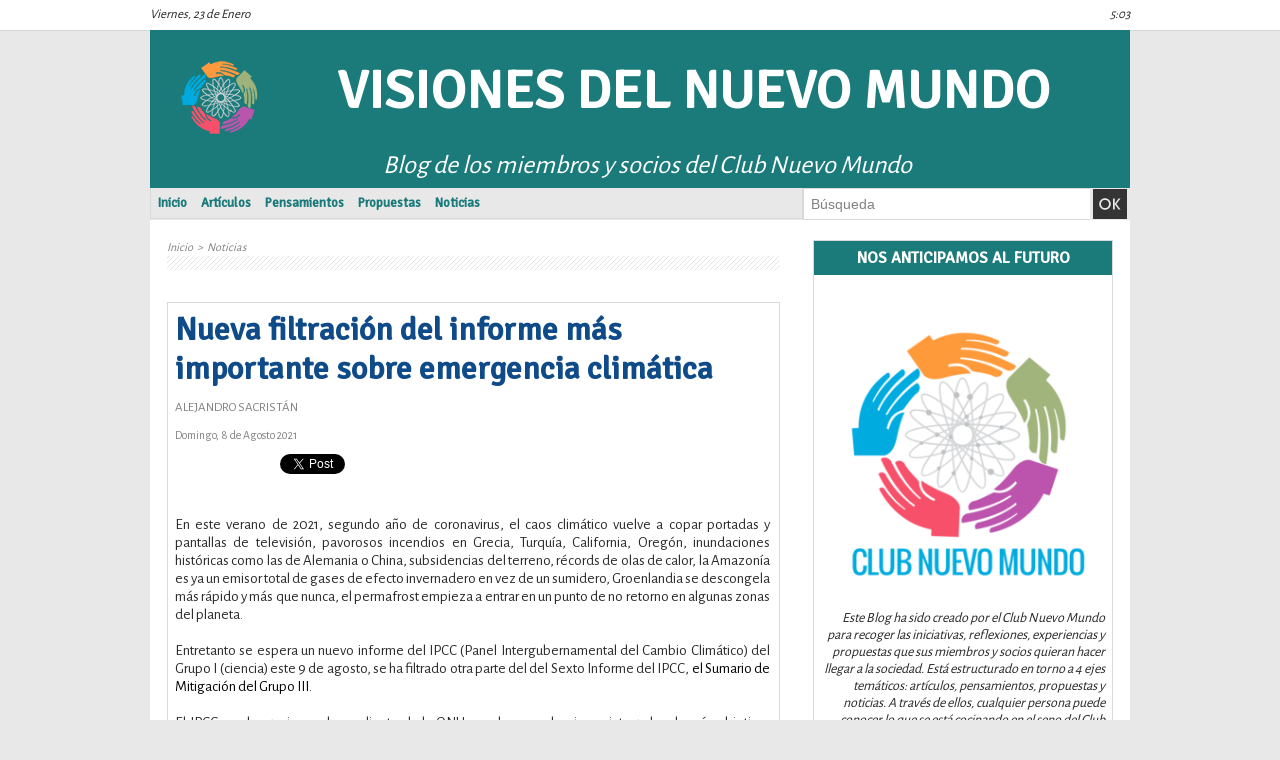

--- FILE ---
content_type: text/html; charset=UTF-8
request_url: https://club.tendencias21.es/mundo/Nueva-filtracion-del-informe-mas-importante-%E2%80%8Bsobre-emergencia-climatica_a131.html
body_size: 13209
content:
<!DOCTYPE html PUBLIC "-//W3C//DTD XHTML 1.0 Strict//EN" "http://www.w3.org/TR/xhtml1/DTD/xhtml1-strict.dtd">
<html xmlns="http://www.w3.org/1999/xhtml" xmlns:og="http://ogp.me/ns#"  xml:lang="es" lang="es">
<head>
<title>Nueva filtración del informe más importante ​sobre emergencia climática</title>
 
<meta http-equiv="Content-Type" content="text/html; Charset=UTF-8" />
<meta name="author" lang="es" content="Alejandro Sacristán" />
<meta name="keywords" content="Club Nuevo Mundo, crisis global, gobernanza mundial, geopolítica, cambio climático," />
<meta name="description" content="En este verano de 2021, segundo año de coronavirus, el caos climático vuelve a copar portadas y pantallas de televisión, pavorosos incendios en Grecia, Turquía, California, Oregón, inundacione..." />

<meta property="og:url" content="https://club.tendencias21.es/mundo/Nueva-filtracion-del-informe-mas-importante-​sobre-emergencia-climatica_a131.html" />
<meta property="og:type" content="article" />
<meta name="image" property="og:image" content="https://club.tendencias21.es/mundo/var/style/logo.jpg?v=1554377767" />
<meta property="og:title" content="Nueva filtración del informe más importante ​sobre emergencia climática" />
<meta property="og:description" content="En este verano de 2021, segundo año de coronavirus, el caos climático vuelve a copar portadas y pantallas de televisión, pavorosos incendios en Grecia, Turquía, California, Oregón, inundaciones históricas como las de Alemania o China, subsidencias del terreno, récords de olas de calor, l..." />
<meta property="og:site_name" content="NUEVO MUNDO" />
<meta property="twitter:card" content="summary_large_image" />
<meta property="twitter:title" content="Nueva filtración del informe más importante ​sobre emergenci..." />
<meta property="twitter:description" content="En este verano de 2021, segundo año de coronavirus, el caos climático vuelve a copar portadas y pantallas de televisión, pavorosos incendios en Grecia, Turquía, California, Oregón, inundacione..." />
<link rel="stylesheet" href="/mundo/var/style/style_1.css?v=1615805774" type="text/css" />
<link rel="stylesheet" media="only screen and (max-width : 800px)" href="/mundo/var/style/style_1101.css?v=1551356366" type="text/css" />
<link rel="stylesheet" href="/assets/css/gbfonts.min.css?v=1724246908" type="text/css">
<meta id="viewport" name="viewport" content="width=device-width, initial-scale=1.0, maximum-scale=1.0" />
<link id="css-responsive" rel="stylesheet" href="/mundo/_public/css/responsive.min.css?v=1731587507" type="text/css" />
<link rel="stylesheet" media="only screen and (max-width : 800px)" href="/mundo/var/style/style_1101_responsive.css?v=1551356366" type="text/css" />
<link rel="stylesheet" href="/mundo/var/style/style.27035418.css?v=1615805774" type="text/css" />
<link rel="stylesheet" href="/mundo/var/style/style.27035423.css?v=1551356711" type="text/css" />
<link href="https://fonts.googleapis.com/css?family=Alegreya+Sans|Signika|Istok+Web&display=swap" rel="stylesheet" type="text/css" />
<link rel="canonical" href="https://club.tendencias21.es/mundo/Nueva-filtracion-del-informe-mas-importante-​sobre-emergencia-climatica_a131.html" />
<link rel="amphtml" href="https://club.tendencias21.es/mundo/Nueva-filtracion-del-informe-mas-importante-​sobre-emergencia-climatica_a131.amp.html" />
<link rel="alternate" type="application/rss+xml" title="RSS" href="/mundo/xml/syndication.rss" />
<link rel="alternate" type="application/atom+xml" title="ATOM" href="/mundo/xml/atom.xml" />
<link rel="icon" href="https://club.tendencias21.es/favicon.ico?v=1543604480" type="image/x-icon" />
<link rel="shortcut icon" href="https://club.tendencias21.es/favicon.ico?v=1543604480" type="image/x-icon" />
<script src="/mundo/_public/js/jquery-1.8.3.min.js?v=1731587507" type="text/javascript"></script>
<script src="/mundo/_public/js/form.js?v=1731587507" type="text/javascript"></script>
<script src="/mundo/_public/js/compress_fonctions.js?v=1731587507" type="text/javascript"></script>
<script type="text/javascript" src="//platform.linkedin.com/in.js">lang:es_ES</script>
<script type="text/javascript" src="//platform.linkedin.com/in.js"></script>
<script type="text/javascript">
/*<![CDATA[*//*---->*/
selected_page = ['article', ''];
selected_page = ['article', '58168851'];

 var GBRedirectionMode = 'IF_FOUND';
/*--*//*]]>*/

</script>
<style type="text/css">
.mod_27035418 img, .mod_27035418 embed, .mod_27035418 table {
	 max-width: 597px;
}

.mod_27035418 .mod_27035418_pub {
	 min-width: 597px;
}

.mod_27035418 .mod_27035418_pub .cel1 {
	 padding: 0;
}

.mod_27035418 .photo.left .mod_27035418_pub, .mod_27035418 .photo.right .mod_27035418_pub {
	 min-width: 298px; margin: 15px 10px;
}

.mod_27035418 .photo.left .mod_27035418_pub {
	 margin-left: 0;
}

.mod_27035418 .photo.right .mod_27035418_pub {
	 margin-right: 0;
}

.mod_27035418 .para_42968519 .photo {
	 position: static;
}

</style>

<!-- Google Analytics -->
<!-- Global site tag (gtag.js) - Google Analytics -->
<script async src="https://www.googletagmanager.com/gtag/js?id=UA-111265595-1"></script>
<script>
  window.dataLayer = window.dataLayer || [];
  function gtag(){dataLayer.push(arguments);}
  gtag('js', new Date());

  gtag('config', 'UA-111265595-1');
</script>
 
</head>

<body class="mep1 home">
<div id="z_col_130_responsive" class="responsive-menu">


<!-- MOBI_swipe 27035458 -->
<div id="mod_27035458" class="mod_27035458 wm-module fullbackground  module-MOBI_swipe">
	 <div class="entete"><div class="fullmod">
		 <span>NUEVO MUNDO</span>
	 </div></div>
	<div class="cel1">
		 <ul>
			 <li class="liens" data-link="home,"><a href="https://club.tendencias21.es/mundo/" >			 <span>
			 L'accueil
			 </span>
</a></li>
			 <li class="liens" data-link="rubrique,4612997"><a href="/mundo/_r0.html" >			 <span>
			 Débuter avec WM
			 </span>
</a></li>
			 <li class="liens" data-link="rubrique,4612998"><a href="/mundo/_r0.html" >			 <span>
			 Fonctions essentielles
			 </span>
</a></li>
			 <li class="liens" data-link="rubrique,4612999"><a href="/mundo/_r0.html" >			 <span>
			 Pour aller plus loin
			 </span>
</a></li>
		 </ul>
	</div>
</div>
</div>
<div id="main-responsive">

<!-- ********************************************** ZONE TITRE ********************************************** -->
<div id="z_col0" class="full">
<div class="z_col0_inner">
<div id="z_col0_responsive" class="module-responsive">

<!-- MOBI_titre 27035457 -->
<div id="mod_27035457" class="mod_27035457 module-MOBI_titre">
<div class="tablet-bg">
<div onclick="swipe()" class="swipe gbicongeneric icon-gbicongeneric-button-swipe-list"></div>
	 <div class="titre"><a href="https://club.tendencias21.es/mundo">NUEVO MUNDO</a></div>
</div>
</div>
</div>

<!-- date 27035403 -->
<div id="mod_27035403" class="mod_27035403 wm-module fullbackground "><div class="fullmod">
	 <div class="date"></div>
	 <div class="heure"></div>
	 <div class="clear"></div>
</div></div>
<div id="ecart_after_27035403" class="ecart_col0" style="display:none"><hr /></div>
<div id="mod_27035460" class="mod_27035460 wm-module module-responsive " style="_position:static">
<div class="fullmod">
<table cellpadding="0" cellspacing="0" class="module-combo nb-modules-2" style="position:relative; _position:static">
<tr>
<td class="celcombo1">
<!-- lien_perso 27035461 -->
<div id="ecart_before_27035461" class="ecart_col0 " style="display:none"><hr /></div>
<div id="mod_27035461" class="mod_27035461 wm-module fullbackground  module-lien_perso">
	 <div class="texte">
		 <a href="https://club.tendencias21.net/" target="_blank"> <img src="/mundo/photo/mod-27035461.png?v=1551356815" class="image" alt="https://club.tendencias21.net/"  /></a>
	 </div>
</div>
</td>
<td class="celcombo2">
<!-- titre 27035463 -->
<div id="ecart_before_27035463" class="ecart_col0 " style="display:none"><hr /></div>
<div id="mod_27035463" class="mod_27035463 wm-module fullbackground "><div class="fullmod">
	 <div class="titre"><a href="https://club.tendencias21.es/mundo/">VISIONES DEL NUEVO MUNDO</a></div>
</div></div>
</td>
</tr>
</table>
</div>
</div>
<div id="ecart_after_27035460" class="ecart_col0" style="display:none"><hr /></div>

<!-- slogan 27035436 -->
<div id="ecart_before_27035436" class="ecart_col0 " style="display:none"><hr /></div>
<div class="fullwidthsite">
<div id="mod_27035436" class="mod_27035436 wm-module fullbackground "><div class="fullmod">
	 <div class="slogan">Blog de los miembros y socios del Club Nuevo Mundo</div>
</div></div>

</div>
<div id="ecart_after_27035436" class="ecart_col0" style="display:none"><hr /></div>
<div id="ecart_before_27035450" class="ecart_col0 " style="display:none"><hr /></div>
<div id="mod_27035450" class="mod_27035450 wm-module module-responsive " style="_position:static">
<div class="fullmod">
<table cellpadding="0" cellspacing="0" class="module-combo nb-modules-2" style="position:relative; _position:static">
<tr>
<td class="celcombo1">
<!-- rubriques 27035552 -->
<div id="ecart_before_27035552" class="ecart_col0 " style="display:none"><hr /></div>
<div id="mod_27035552" class="mod_27035552 wm-module fullbackground  module-rubriques"><div class="fullmod">
	 <div class="liste_rubriques" style="_width:100%;_position:relative;">
		 <div class="cel1 titre first">
			 <a href="https://club.tendencias21.es/mundo/">Inicio</a>
		 </div>
		 <div class="cel1 titre ">
			 <a href="/mundo/Articulos_r8.html">
				 Artículos
			 </a>
		 </div>
		 <div class="cel1 titre ">
			 <a href="/mundo/Pensamientos_r2.html">
				 Pensamientos
			 </a>
		 </div>
		 <div class="cel1 titre ">
			 <a href="/mundo/Propuestas_r7.html">
				 Propuestas
			 </a>
		 </div>
		 <div class="cel1 titre last">
			 <a href="/mundo/Noticias_r5.html">
				 Noticias
			 </a>
		 </div>
		 <div class="break" style="_height:auto"></div>
	 </div>
</div></div>
</td>
<td class="celcombo2">
<!-- recherche 27035452 -->
<div id="ecart_before_27035452" class="ecart_col0 " style="display:none"><hr /></div>
<div id="mod_27035452" class="mod_27035452 wm-module fullbackground  recherche type-2">
	 <form id="form_27035452" action="/mundo/search/" method="get" enctype="application/x-www-form-urlencoded" >
		 <div class="cel1">
			 			 <span><span class="cel">
<input type="text" style="width:272px" id="keyword_safe_27035452" name="keyword_safe_27035452" value="Búsqueda" class="button" onfocus="this.style.display='none'; document.getElementById('keyword_27035452').style.display='inline'; document.getElementById('keyword_27035452').focus()" /><input type="text" style="display:none;width:272px" id="keyword_27035452" name="keyword" value="" class="button" onblur="if (this.value == '') {this.style.display='none'; document.getElementById('keyword_safe_27035452').style.display='inline';}"  />			 </span><span class="cel">
<input type="image" src="/_images/icones/ok_10.png?v=1731587505" alt="OK" title="OK" />
			 </span></span>
		 </div>
	 </form>
</div>
</td>
</tr>
</table>
</div>
</div>
</div>
</div>
<!-- ********************************************** FIN ZONE TITRE ****************************************** -->

<div id="main">
<div id="main_inner">

<div id="z_centre">
<div class="z_centre_inner">

<!-- ********************************************** COLONNE 1 ********************************************** -->
<div class="z_colonne main-colonne" id="z_col1">
<div class="z_col_median z_col1_inner">
<div id="breads" class="breadcrump breadcrumbs">
	 <a href="https://club.tendencias21.es/mundo/">Inicio</a>
	 <span class="sepbread">&nbsp;&gt;&nbsp;</span>
	 <a href="/mundo/Noticias_r5.html">Noticias</a>
	 <div class="clear separate"><hr /></div>
</div>
<div id="mod_27035418" class="mod_27035418 wm-module fullbackground  page2_article article-131">
	 <div class="entete"><div class="fullmod">
		 <span>Página</span>
	 </div></div>
	 <div class="cel1">
		 <div class="titre">
			 <h1 class="access">
				 Nueva filtración del informe más importante ​sobre emergencia climática
			 </h1>
		 </div>
		 <br class="texte clear" />
		 <div class="real-auteur auteur">
			 <div class="access">Alejandro Sacristán</div>
		 </div>
		 <br class="texte clear" />
		 <div id="date" class="date">
			 <div class="access">Domingo, 8 de Agosto 2021</div>
		 </div>
		 <br class="texte clear" />
<iframe class="sharing" src="//www.facebook.com/plugins/like.php?href=https%3A%2F%2Fclub.tendencias21.es%2Fmundo%2FNueva-filtracion-del-informe-mas-importante-%E2%80%8Bsobre-emergencia-climatica_a131.html&amp;layout=button_count&amp;show_faces=false&amp;width=100&amp;action=like&amp;colorscheme=light" scrolling="no" frameborder="0" allowTransparency="true" style="float:left; border:none; overflow:hidden; width:105px; height:20px;"></iframe>
<iframe class="sharing" allowtransparency="true" frameborder="0" scrolling="no" src="//platform.twitter.com/widgets/tweet_button.html?url=http%3A%2F%2Fxfru.it%2F6I7dT5&amp;counturl=https%3A%2F%2Fclub.tendencias21.es%2Fmundo%2FNueva-filtracion-del-informe-mas-importante-%E2%80%8Bsobre-emergencia-climatica_a131.html&amp;text=Nueva%20filtraci%C3%B3n%20del%20informe%20m%C3%A1s%20importante%20%E2%80%8Bsobre%20emergencia%20clim%C3%A1tica&amp;count=horizontal" style="float:left;width:115px; height:20px;"></iframe>
<div class="sharing" style="float: left; width:115px; height:20px;">
<script type="IN/Share" data-url="https://club.tendencias21.es/mundo/Nueva-filtracion-del-informe-mas-importante-​sobre-emergencia-climatica_a131.html" data-counter="right"></script>
</div>
<div class="clear"></div>
		 <br class="texte clear" />
	 <div class="entry-content instapaper_body">
		 <br id="sep_para_1" class="sep_para access"/>
		 <div id="para_1" class="para_42968519 resize" style="">
			 <div class="texte">
				 <div class="access firstletter">
					  <br />  En este verano de 2021, segundo año de coronavirus, el caos climático vuelve a copar portadas y pantallas de televisión, pavorosos incendios en Grecia, Turquía, California, Oregón, inundaciones históricas como las de Alemania o China, subsidencias del terreno, récords de olas de calor, la Amazonía es ya un emisor total de gases de efecto invernadero en vez de un sumidero, Groenlandia se descongela más rápido y más que nunca, el permafrost empieza a entrar en un punto de no retorno en algunas zonas del planeta. <br />   <br />  Entretanto se espera un nuevo informe del IPCC (Panel Intergubernamental del Cambio Climático) del Grupo I (ciencia) este 9 de agosto, se ha filtrado otra parte del del Sexto Informe del IPCC, <a name="_Hlk79248063">el Sumario de Mitigación del Grupo III.</a> <br />   <br />  El IPCC es el organismo, dependiente de la ONU, que hace evaluaciones integrales, lo más objetivas posible, del estado de los conocimientos científicos, técnicos y socioeconómicos sobre el cambio climático, para entender la gravedad de la crisis climática, sus causas, posibles repercusiones y estrategias de respuesta. <br />   <br />  Es el organismo en el que expertos de todo el mundo, de diferentes materias científicas, colaboran en un esfuerzo de cooperación internacional, dando forma, de manera consensuada, a una serie de informes que, cada 5-6 años, actualizan y evolucionan el conocimiento científico sobre el Cambio Climático Antropogénico, sus impactos cada vez más caóticos y peligrosos, así como las opciones para adaptarse a la crisis climática, atenuar sus efectos, y cómo transitar hacia una economía y un sistema energético sostenibles. <br />   <br />  De la anterior filtración que se produjo del Sexto Informe se extraía la siguiente y contundente afirmación: “La vida en la Tierra puede recuperarse de un cambio climático importante... La humanidad no”. Es claro que los científicos que escriben estos informes están preocupados por las filtraciones y lo que pueden evidenciar o lo que se puede interpretar, con buena o mala intención, de las mismas. <br />   <br />  Entre algunos científicos su preocupación tiene que ver con eso precisamente, es un tema grave y complejo, porque puede poner en entredicho al propio IPCC porque hoy por hoy es la herramienta de consenso disponible a nivel global con la que se cuenta para enfrentarse a la crisis climática y mitigar su impacto. <br />   <br />  De hecho, en otras ocasiones los borradores cambian bastante al publicarse, ¿por qué? Otros científicos y expertos dentro del propio organismo están muy preocupados por la situación actual de emergencia, y por la tibieza de algunas de las conclusiones de los sucesivos informes, y por supuesto, por la escasez de acuerdos reales y la no implementación política de las medidas propuestas por los estados. Algunos científicos se sienten todavía peor: “me siento como notario de un mundo que agoniza”. <br />   <br />  <strong>Borrador del Resumen</strong> <br />   <br />  En este caso la filtración es sobre el primer borrador del Resumen para políticos (responsables de políticas) del Grupo III, en inglés Summary for Policymakers. El Grupo III es el encargado de analizar cómo reducir las emisiones, mitigar y atenuar los impactos. Este informe está previsto para su publicación en marzo de 2022. <br />   <br />  Pero a la vista de la filtración se pueden observar algunas de las líneas principales del contenido que se publicará dentro de unos ocho meses, estas son: <br />   <br />  <em>&nbsp;- En el informe se reconoce que “no habría que construir ninguna nueva planta de carbón o gas, y las actuales deberían reducir su vida útil, que es típicamente de más de 30 años, a alrededor de 10”.</em> <br />   <br />  <em>- “Se necesita que las emisiones de <a name="_Hlk79233043">CO<sub>2</sub> </a>lleguen a su máximo antes de 2025 y que lleguen al cero neto entre 2050 y 2075”.&nbsp;</em>Esto implica mayor ambición en el corto y medio plazo, acelerar las actuaciones y una implementación efectiva que no se está produciendo. No solo desde la eficiencia económica y ambiental, sino desde la ética y la equidad, desde la innovación y las dinámicas de transición, o desde la psicología, la sociología, y las ciencias políticas. Las diferentes disciplinas permiten identificar sinergias, retos y ventanas de oportunidad. Los cambios deben tener en cuenta y tratar de solucionar la creciente desigualdad para ser aceptados. <br />   <br />  <em>-</em><em>Se reconoce que para conseguir el cero neto en las emisiones se necesita un cierto grado de Captura y Secuestro de Carbono (CDR-BECCS).</em> Sin embargo, estas tecnologías no están a punto e implicarían un despliegue de enormes proporciones, por ejemplo, la planta experimental de la empresa Climeworks, en Hinwil, a las afueras de Zúrich, captura de <a name="_Hlk79234623">CO<sup>2</sup></a> del aire, 500 toneladas al año, para luego enterrarlo permanentemente bajo tierra, en forma de roca carbonatada. Según el director de dicha empresa, los científicos del IPCC han determinado que se necesitaría capturar diez mil millones de toneladas de CO<sub>2</sub> al año para no sobrepasar en 2050 el aumento de 1.5ºC. Eso significa construir y operar decenas de millones de estas unidades de captura, similares a una fábrica de tipo medio, para tener efecto. Es decir, ni está a punto la tecnología ni se podrían poner en marcha. <br />   <br />  -<em>El crecimiento del consumo de energía y materiales es la causa principal del incremento de Gases de Efecto Invernadero (GEI), más que el crecimiento de la población.</em> El ligero desacoplamiento observado del crecimiento respecto al uso de energía (y motivado por la deslocalización de la producción) no ha podido contrarrestar el efecto del crecimiento económico y poblacional. Esto muestra que los desarrollos tecnológicos que permiten mejoras en la eficiencia y el cambio hacia fuentes de energía bajas en emisiones no bastan.&nbsp; El doctor en física teórica y científico del CSIC Antonio Turiel apunta que “por tanto, una transición muy masiva en consumo de materiales en Occidente puede disparar las emisiones”, pensemos que hablamos de la transición energética basada en el Green New Deal y la transición marcada por los fondos europeos Next Generation que apuntan a la construcción masiva de grandes estructuras, centralizadas, de instalaciones renovables. <br />   <br />  -<em>Se confía poder hacer una transición del vehículo ligero de combustión al vehículo eléctrico, en tanto que para maquinaria pesada se reconoce que no hay aún tecnología apropiada</em>. El investigador Antonio Turiel apunta al respecto que, sabiendo esto, es realmente cuestionable la apuesta por el hidrógeno y se debe investigar más. Se menciona explícitamente el riesgo de quedarse sin materiales críticos para baterías, pero se confía todo al reciclaje y a la apuesta por la economía circular. <br />   <br />  Después de leer esta filtración del primer borrador del Sumario de Mitigación del Grupo III del IPCC, nos viene a la memoria algo que ya han comentado, en estas mismas páginas, los científicos españoles Eduardo Costas y Victorial López Rodas: “cada año liberamos más CO<sub>2</sub> que el anterior y somos muy poco conscientes de la extraordinaria gravedad del problema. Los peores efectos ya son inevitables y la política sigue implantada en la estética”, sentencian. <br />   <br />  Asumen que a la sociedad le resulta más fácil imaginarse el fin del mundo que el fin del modelo económico. El fin de un modelo económico basado en pisar siempre más el acelerador sin percatarse de si hay o no carretera por delante. En este sumario no aparece por ninguna parte que para mitigar la crisis climática haya que hacer cambios radicales del sistema económico. <br />   <br />  Para agravar más las cosas si cabe, la Cumbre de Sistemas Alimentarios de la ONU, está asumiendo los principios de este modelo económico en crisis para sostener y aumentar los actuales sistemas de producción de alimentos que son insostenibles (agroindustria, macrogranjas), y que son la principal causa de la destrucción de bosques y otros ecosistemas en todo el mundo, así como una importante fuente de emisiones de gases de efecto invernadero. Una sociedad convenientemente informada de la gravedad existencial del problema no se quedaría impasible. <br />   <br />  &nbsp; <br />  Agradecer a integrantes del colectivo <a class="liens" href="https://scientistrebellion.com/#about" rel="nofollow" target="_blank" title="https://scientistrebellion.com/#about">Scientist Rebellion</a> por colaborar en hacernos llegar la filtración
				 </div>
			 </div>
			 <div class="clear"></div>
		 </div>
	 </div>
		 <br class="texte clear" />
		 <div class="auteur">
			 <div class="access">Lecturas 2261 veces |</div>
		 </div>
		 <br class="texte clear" />
 <div style="display:none" id="hidden_fields"></div>

		 <br />
		 <!-- page2_commentaire -->
		 <a id="comments"></a>
		 <div id="mod_27035423" class="param_commentaire mod_27035423 wm-module fullbackground ">
			 <div class="cel1">
				 <a id="last_comment"></a>
			 <div id="div_form_comment">
				 <a id="infoscom"></a>
				 <div id="infos_fond_div" style="display:none;"></div>
				 <div id="title_new_comment" class="infos">Nuevo comentario:</div>
				 <form id="form_comment" action="/mundo/Nueva-filtracion-del-informe-mas-importante-%E2%80%8Bsobre-emergencia-climatica_a131.html#last_comment" method="post" accept-charset="UTF-8">
					 <div class="infos encadre">
						 <input type="hidden" name="action" value="article" />
						 <input type="hidden" name="id_article" value="58168851" />
						 <input type="hidden" name="id_article_reel" value="58168851" />
						 <input type="hidden" name="ajout_commentaire" value="oui" />
						 <input type="hidden" name="type_enreg" value="" />
						 <input type="hidden" name="type" value="" />
						 <div class="form">
				 <div id="inputs">
					<div id="div_a_pseudo" style="">
<label style="">Nombre * :</label>
<div class="inputrow" style="">
	 <input class="button" onfocus="del_error(this.id)" type="text" id="a_pseudo" name="a_pseudo" value=""  maxlength="250" />
	 <div id="error_a_pseudo" class="error"></div>
</div>
<div class="inforow"> </div>
</div>
<div class="break"></div>
					<div id="div_a_email" style="">
<label style="">Email (no aparecerá en su comentario) * :</label>
<div class="inputrow" style="">
	 <input class="button" onfocus="del_error(this.id)" type="text" id="a_email" name="a_email" value=""  maxlength="120" />
	 <div id="error_a_email" class="error"></div>
</div>
<div class="inforow"> </div>
</div>
<div class="break"></div>
					<div id="div_a_url" style="">
<label style="">Sitio web :</label>
<div class="inputrow" style="">
	 <input class="button" onfocus="del_error(this.id)" type="text" id="a_url" name="a_url" value=""  />
	 <div id="error_a_url" class="error"></div>
</div>
<div class="inforow"> </div>
</div>
<div class="break"></div>
				 </div>
				 <label style="display:block;margin-bottom:3px">Comentario * :</label>
				 <div class="inputrow" style="padding-top:5px">
					 <textarea id="a_commentaire" class="button" onfocus="del_error('a_commentaire')" name="a_commentaire" rows="8"></textarea>
					 <div id="error_a_commentaire" class="error"></div>
				 </div>
			 <div class="clear"></div>
				 <div id="notify">
					<div class="radiorow">
		 <input type="checkbox" name="a_notify" id="a_notify" value="yes"  /> <label for="a_notify" class="champ" style="display:inline">Recibir aviso de nuevos comentarios por e-mail</label><br/>
		 <div id="error_a_notify" class="error"></div>
</div>
<div class="break"></div>
				 </div>
						 </div>
						 <div class="submit" style="margin:10px 0">
							 <input type="submit" value="Sugerir" class="button2" />
						 </div>
					 </div>
				 </form>
			 </div>
			 <div class="message">
				 Los comentarios tienen la finalidad de difundir las opiniones que le merecen a nuestros lectores los contenidos que publicamos. Sin embargo, no está permitido verter comentarios contrarios a las leyes españolas o internacionales, así como tampoco insultos y descalificaciones de otras opiniones. El Club Nuevo Mundo se reserva el derecho a eliminar los comentarios que considere no se ajustan al tema de cada artículo o que no respeten las normas de uso. Los comentarios a los artículos publicados son responsabilidad exclusiva de sus autores. El Club Nuevo Mundo no asume ninguna responsabilidad sobre ellos. Los comentarios no se publican inmediatamente, sino que son editados por nuestra Redacción. El Club Nuevo Mundo podrá hacer uso de los comentarios vertidos por sus lectores para ampliar debates en otros foros de discusión y otras publicaciones.
			 </div>
		 </div>
		 </div>
 
		 <div id="entete_liste">
		 <br />
		 <div class="entete_liste" style="float:left">
			 <div class="access" style="padding-top:5px">Otras entradas del blog en esta sección</div>
		 </div>
		 <div class="titre_liste pager" style="float:right; padding:0 0 10px 0">
			 <a class="sel" rel="nofollow" href="javascript:void(0)" onclick="recharge('entete_liste', 'https://club.tendencias21.es/mundo/mymodule/27035418/', '', 'start=-2&amp;numero=131&amp;java=false&amp;ajax=true&amp;show=liste_articles&amp;mod_size=2')">&lt;</a>
			 <a href="javascript:void(0)" rel="nofollow" onclick="recharge('entete_liste', 'https://club.tendencias21.es/mundo/mymodule/27035418/', '', 'start=2&amp;numero=131&amp;java=false&amp;ajax=true&amp;show=liste_articles&amp;mod_size=2')">&gt;</a>
		 </div>
		 <div class="break" style="padding-bottom: 10px"></div>
			 <table class="same_rub inner" cellpadding="0" cellspacing="0"><tr style="margin:0 auto">
		 <td class="bloc_liste" style="padding-right:5px;">
		 <div class="titre_liste bloc">
			 <div class="" style="position: relative; display:block; padding-top: 163px; cursor:pointer" onclick="location.href = 'https://club.tendencias21.es/mundo/Teoria-de-Campos-Rotacionales_a132.html'"></div>
			 <h3 class="access">
			 <span class="date">Miércoles, 16 de Febrero 2022 - 12:07</span>			 <a class="access" href="/mundo/Teoria-de-Campos-Rotacionales_a132.html">Teoría de Campos Rotacionales</a>
			 </h3>
		 </div>
		 </td>
		 <td class="bloc_liste" style="padding-left:5px;">
		 <div class="titre_liste bloc">
			 <div class="not-responsive" style="position: relative; background: transparent url(https://club.tendencias21.es/mundo/photo/art/iphone/57463638-42570329.jpg?v=1625222922) center center no-repeat; display:block; padding-top: 163px; cursor:pointer" onclick="location.href = 'https://club.tendencias21.es/mundo/El-poder-de-la-diferencia-nuevo-libro-de-Myrtha-Casanova_a130.html'"></div>
			 <div class="responsive" style="display:none; background: transparent url(https://club.tendencias21.es/mundo/photo/art/large_x2/57463638-42570329.jpg?v=1625222921) center center no-repeat; cursor:pointer" onclick="location.href = 'https://club.tendencias21.es/mundo/El-poder-de-la-diferencia-nuevo-libro-de-Myrtha-Casanova_a130.html'"></div>
			 <h3 class="access">
			 <span class="date">Viernes, 2 de Julio 2021 - 12:28</span>			 <a class="access" href="/mundo/El-poder-de-la-diferencia-nuevo-libro-de-Myrtha-Casanova_a130.html">El poder de la diferencia, nuevo libro de Myrtha Casanova</a>
			 </h3>
		 </div>
		 </td>
			 </tr></table>
		 </div>
		 <p class="boutons_ligne">
			 <a class="access" href="/mundo/Articulos_r8.html">Artículos</a>
			 <span class="access"> | </span>
			 <a class="access" href="/mundo/Pensamientos_r2.html">Pensamientos</a>
			 <span class="access"> | </span>
			 <a class="access" href="/mundo/Propuestas_r7.html">Propuestas</a>
			 <span class="access"> | </span>
			 <a class="access" href="/mundo/Noticias_r5.html">Noticias</a>
		 </p>
	 </div>
</div>
<div id="ecart_after_27035418" class="ecart_col1"><hr /></div>
</div>
</div>
<!-- ********************************************** FIN COLONNE 1 ****************************************** -->

<!-- ********************************************** COLONNE 2 ********************************************** -->
<div class="z_colonne" id="z_col2">
<div class="z_col_median z_col2_inner">

<!-- BLOG_presentation 27035739 -->
<div id="mod_27035739" class="mod_27035739 wm-module fullbackground  module-BLOG_presentation">
	 <div class="entete"><div class="fullmod">
		 <span>Nos anticipamos al futuro</span>
	 </div></div>
	 <div class="cel1">
		 <div class="titre">
			 <a rel="author" ref="author/85/">Eduardo Martínez de la Fe</a>
		 </div>
		 <div class="titre photo">
			 <img src="/mundo/photo/mod-27035739-1.png?v=1551355362" style="max-width:284px" class="image" alt="Eduardo Martínez de la Fe" />
		 </div>
		 <div class="description">
Este Blog ha sido creado por el Club Nuevo Mundo para recoger las iniciativas, reflexiones, experiencias y propuestas que sus miembros y socios quieran hacer llegar a la sociedad. Está estructurado en torno a 4 ejes temáticos: artículos, pensamientos, propuestas y noticias. A través de ellos, cualquier persona puede conocer lo que se está cocinando en el seno del Club Nuevo Mundo y comentar las diversas aportaciones.			 <br />
			 			 <br />
			 </a><a class="link" href="https://club.tendencias21.net/Miembros-Directivos-21-personas-comprometidas_a7.html" target="_blank">Relación de Miembros del Club Nuevo Mundo</a><a href="/mundo/1">		 </div>
		 <div class="clear"></div>
	 </div>
</div>
<div id="ecart_after_27035739" class="ecart_col2"><hr /></div>

<!-- BLOG_recent 27035405 -->
<div id="mod_27035405" class="mod_27035405 wm-module fullbackground  module-BLOG_recent">
	 <div class="entete"><div class="fullmod">
		 <span>Últimas entradas</span>
	 </div></div>
	 <div class="notes">
		 <div class="cel1 first">
			 <div class="titre">
				 <a href="/mundo/Mitigando-la-crisis-climatica_a134.html">Mitigando la crisis climática</a>
				 <span class="date"> 07/04/2022</span>
			 </div>
		 </div>
		 <div class="cel1">
			 <div class="titre">
				 <a href="/mundo/A-Jose-Esquinas-en-reconocimiento-a-su-sabiduria-y-dignidad_a133.html">A José Esquinas, en reconocimiento a su sabiduría y dignidad</a>
				 <span class="date"> 07/04/2022</span>
			 </div>
		 </div>
		 <div class="cel1">
			 <div class="titre">
				 <a href="/mundo/Teoria-de-Campos-Rotacionales_a132.html">Teoría de Campos Rotacionales</a>
				 <span class="date"> 16/02/2022</span>
			 </div>
		 </div>
		 <div class="cel1 last">
			 <div class="titre">
				 <a href="/mundo/Nueva-filtracion-del-informe-mas-importante-​sobre-emergencia-climatica_a131.html">Nueva filtración del informe más importante ​sobre emergencia climática</a>
				 <span class="date"> 08/08/2021</span>
			 </div>
		 </div>
	 </div>
</div>
<div id="ecart_after_27035405" class="ecart_col2"><hr /></div>

<!-- BLOG_archive 27035410 -->
<div id="ecart_before_27035410" class="ecart_col2 responsive" style="display:none"><hr /></div>
<div id="mod_27035410" class="mod_27035410 wm-module fullbackground  module-BLOG_archive">
	 <div class="entete"><div class="fullmod">
		 <span>Archivo</span>
	 </div></div>
	 <div class="cel1cal">
	 <div class="mois">
		 <a href="/mundo/archives/2025/12/">&laquo;</a>
		 <a href="/mundo/archives/2026/1/">Enero 2026</a>
		 <a href="/mundo/archives/2026/2/">&raquo;</a>
	 </div>
	 <table cellspacing="1" class="calendrier">
		 <tr>
			 <th class="cel1">
				 <span class="timeline"><b>L</b></span>
			 </th>
			 <th class="cel1">
				 <span class="timeline"><b>M</b></span>
			 </th>
			 <th class="cel1">
				 <span class="timeline"><b>M</b></span>
			 </th>
			 <th class="cel1">
				 <span class="timeline"><b>J</b></span>
			 </th>
			 <th class="cel1">
				 <span class="timeline"><b>V</b></span>
			 </th>
			 <th class="cel1">
				 <span class="timeline"><b>S</b></span>
			 </th>
			 <th class="cel1">
				 <span class="timeline"><b>D</b></span>
			 </th>
		 </tr>
		 <tr>
			 <td class="cel1">&nbsp;</td>
			 <td class="cel1">&nbsp;</td>
			 <td class="cel1">&nbsp;</td>
			 <td class="cel1">
				 <span class="timeline"><a href="/mundo/archives/2026/1/1/">1</a></span>
			 </td>
			 <td class="cel1">
				 <span class="timeline"><a href="/mundo/archives/2026/1/2/">2</a></span>
			 </td>
			 <td class="cel1">
				 <span class="timeline"><a href="/mundo/archives/2026/1/3/">3</a></span>
			 </td>
			 <td class="cel1">
				 <span class="timeline"><a href="/mundo/archives/2026/1/4/">4</a></span>
			 </td>
		 </tr>
		 <tr>
			 <td class="cel1">
				 <span class="timeline"><a href="/mundo/archives/2026/1/5/">5</a></span>
			 </td>
			 <td class="cel1">
				 <span class="timeline"><a href="/mundo/archives/2026/1/6/">6</a></span>
			 </td>
			 <td class="cel1">
				 <span class="timeline"><a href="/mundo/archives/2026/1/7/">7</a></span>
			 </td>
			 <td class="cel1">
				 <span class="timeline"><a href="/mundo/archives/2026/1/8/">8</a></span>
			 </td>
			 <td class="cel1">
				 <span class="timeline"><a href="/mundo/archives/2026/1/9/">9</a></span>
			 </td>
			 <td class="cel1">
				 <span class="timeline"><a href="/mundo/archives/2026/1/10/">10</a></span>
			 </td>
			 <td class="cel1">
				 <span class="timeline"><a href="/mundo/archives/2026/1/11/">11</a></span>
			 </td>
		 </tr>
		 <tr>
			 <td class="cel1">
				 <span class="timeline"><a href="/mundo/archives/2026/1/12/">12</a></span>
			 </td>
			 <td class="cel1">
				 <span class="timeline"><a href="/mundo/archives/2026/1/13/">13</a></span>
			 </td>
			 <td class="cel1">
				 <span class="timeline"><a href="/mundo/archives/2026/1/14/">14</a></span>
			 </td>
			 <td class="cel1">
				 <span class="timeline"><a href="/mundo/archives/2026/1/15/">15</a></span>
			 </td>
			 <td class="cel1">
				 <span class="timeline"><a href="/mundo/archives/2026/1/16/">16</a></span>
			 </td>
			 <td class="cel1">
				 <span class="timeline"><a href="/mundo/archives/2026/1/17/">17</a></span>
			 </td>
			 <td class="cel1">
				 <span class="timeline"><a href="/mundo/archives/2026/1/18/">18</a></span>
			 </td>
		 </tr>
		 <tr>
			 <td class="cel1">
				 <span class="timeline"><a href="/mundo/archives/2026/1/19/">19</a></span>
			 </td>
			 <td class="cel1">
				 <span class="timeline"><a href="/mundo/archives/2026/1/20/">20</a></span>
			 </td>
			 <td class="cel1">
				 <span class="timeline"><a href="/mundo/archives/2026/1/21/">21</a></span>
			 </td>
			 <td class="cel1">
				 <span class="timeline"><a href="/mundo/archives/2026/1/22/"><b>22</b></a></span>
			 </td>
			 <td class="cel1">
				 <span class="timeline"><a href="/mundo/archives/2026/1/23/">23</a></span>
			 </td>
			 <td class="cel1">
				 <span class="timeline"><a href="/mundo/archives/2026/1/24/">24</a></span>
			 </td>
			 <td class="cel1">
				 <span class="timeline"><a href="/mundo/archives/2026/1/25/">25</a></span>
			 </td>
		 </tr>
		 <tr>
			 <td class="cel1">
				 <span class="timeline"><a href="/mundo/archives/2026/1/26/">26</a></span>
			 </td>
			 <td class="cel1">
				 <span class="timeline"><a href="/mundo/archives/2026/1/27/">27</a></span>
			 </td>
			 <td class="cel1">
				 <span class="timeline"><a href="/mundo/archives/2026/1/28/">28</a></span>
			 </td>
			 <td class="cel1">
				 <span class="timeline"><a href="/mundo/archives/2026/1/29/">29</a></span>
			 </td>
			 <td class="cel1">
				 <span class="timeline"><a href="/mundo/archives/2026/1/30/">30</a></span>
			 </td>
			 <td class="cel1">
				 <span class="timeline"><a href="/mundo/archives/2026/1/31/">31</a></span>
			 </td>
			 <td class="cel1">&nbsp;</td>
		 </tr>
	 </table>
	 </div>
</div>
<div id="ecart_after_27035410" class="ecart_col2"><hr /></div>

<!-- annuaire 27035444 -->
<div id="ecart_before_27035444" class="ecart_col2 responsive" style="display:none"><hr /></div>
<div id="mod_27035444" class="mod_27035444 wm-module fullbackground  module-annuaire">
	 <div class="entete"><div class="fullmod">
		 <span>Enlaces relacionados</span>
	 </div></div>
	 <div class="annuaire">
		 <div class="cel1 alone">
			 <div class="inner">
						 <div class="photo lien left_margin"><a href="https://club.tendencias21.es" target="_blank"><img src="/_images/screenshot/40/40c878050bb9afe15849ce3295091484f91f7ea3.jpg?v=1732287722" style="max-width:284px;width:145px;height:107px" alt="Club Nuevo Mundo" title="Club Nuevo Mundo" /></a></div>
			 <div class="lien">
				 <a target="_blank" href="https://club.tendencias21.es">Club Nuevo Mundo</a>
			 </div>
				 <div class="description titre_margin">
					 <a target="_blank" href="https://club.tendencias21.es">Espacio de diálogo entre ciencia y sociedad para buscar soluciones innovadoras a los problemas globales</a>
				 </div>
				 <div class="clear"></div>
			 </div>
		 </div>
	 </div>
</div>
<div id="ecart_after_27035444" class="ecart_col2"><hr /></div>

<!-- lien_perso 38146312 -->
<div id="ecart_before_38146312" class="ecart_col2 responsive" style="display:none"><hr /></div>
<div id="mod_38146312" class="mod_38146312 wm-module fullbackground  module-lien_perso">
	 <div class="texte">
		 <a href="/mundo/index.php" > Videos de las actividades del Club</a>
	 </div>
</div>
<div id="ecart_after_38146312" class="ecart_col2"><hr /></div>

<!-- html 38146238 -->
<div id="ecart_before_38146238" class="ecart_col2 responsive" style="display:none"><hr /></div>
	 <center><iframe width="300" height="170" src="https://www.youtube.com/embed/GcFfpQymBW8" frameborder="0" allow="accelerometer; autoplay; clipboard-write; encrypted-media; gyroscope; picture-in-picture" allowfullscreen></iframe><center>


<center><iframe width="300" height="170" src="https://www.youtube.com/embed/HlIaqha8li4" frameborder="0" allow="accelerometer; autoplay; clipboard-write; encrypted-media; gyroscope; picture-in-picture" allowfullscreen></iframe><center>


<center><iframe width="300" height="170" src="https://www.youtube.com/embed/lT8m3uCLkPA" frameborder="0" allow="accelerometer; autoplay; clipboard-write; encrypted-media; gyroscope; picture-in-picture" allowfullscreen></iframe><center>

<br>

<iframe width="300" height="170" src="https://www.youtube.com/embed/x4xbJ4tTigk" frameborder="0" allow="accelerometer; autoplay; clipboard-write; encrypted-media; gyroscope; picture-in-picture" allowfullscreen></iframe>
<div id="ecart_after_38146238" class="ecart_col2"><hr /></div>

<!-- xml 27035419 -->
<div id="mod_27035419" class="mod_27035419 wm-module fullbackground  module-xml">
	 <div class="entete"><div class="fullmod">
		 <span>Noticias del Club Nuevo Mundo</span>
	 </div></div>
	 <ul class="xml">
		 <li class="cel1 first">
			 <h3 class="titre">
				 <a href="https://club.tendencias21.es/Llega-el-metaverso-ideado-para-reinventar-el-mundo_a102.html"  target="_blank">
					 Llega el metaverso ideado para reinventar el mundo
				 </a>
			 </h3>
			 <div class="photo">
				 <a href="https://club.tendencias21.es/Llega-el-metaverso-ideado-para-reinventar-el-mundo_a102.html"  target="_blank"><img src="https://club.tendencias21.es/photo/art/imagette/65723687-46830107.jpg" class="image" width="48" alt="https://club.tendencias21.es/Llega-el-metaverso-ideado-para-reinventar-el-mundo_a102.html" /></a>
			 </div>
			 <div class="texte">
				 <a href="https://club.tendencias21.es/Llega-el-metaverso-ideado-para-reinventar-el-mundo_a102.html"  target="_blank">El Club Nuevo Mundo ha creado un grupo de expertos para el diseño e implementación de un metavers...</a>
			 </div>
			 <div class="clear"></div>
<div class="date">
29/06/2022</div>
		 </li>
		 <li class="cel2">
			 <h3 class="titre">
				 <a href="https://club.tendencias21.es/Edita-Olaizola-presidenta-del-Comite-de-Etica-de-EMCC-Spain_a101.html"  target="_blank">
					 Edita Olaizola, presidenta del Comité de Ética de EMCC Spain
				 </a>
			 </h3>
			 <div class="photo">
				 <a href="https://club.tendencias21.es/Edita-Olaizola-presidenta-del-Comite-de-Etica-de-EMCC-Spain_a101.html"  target="_blank"><img src="https://club.tendencias21.es/photo/art/imagette/65700574-46819307.jpg" class="image" width="48" alt="https://club.tendencias21.es/Edita-Olaizola-presidenta-del-Comite-de-Etica-de-EMCC-Spain_a101.html" /></a>
			 </div>
			 <div class="texte">
				 <a href="https://club.tendencias21.es/Edita-Olaizola-presidenta-del-Comite-de-Etica-de-EMCC-Spain_a101.html"  target="_blank">La directiva del Club Nuevo Mundo Edita Olaizola ha sido nombrada presidenta del Comité de Ética d...</a>
			 </div>
			 <div class="clear"></div>
<div class="date">
28/06/2022</div>
		 </li>
		 <li class="cel1 last">
			 <h3 class="titre">
				 <a href="https://club.tendencias21.es/Los-desafios-globales-despues-de-la-pandemia-retos-a-superar_a100.html"  target="_blank">
					 Los desafíos globales después de la pandemia: retos a superar
				 </a>
			 </h3>
			 <div class="photo">
				 <a href="https://club.tendencias21.es/Los-desafios-globales-despues-de-la-pandemia-retos-a-superar_a100.html"  target="_blank"><img src="https://club.tendencias21.es/photo/art/imagette/60054859-44009832.jpg" class="image" width="48" alt="https://club.tendencias21.es/Los-desafios-globales-despues-de-la-pandemia-retos-a-superar_a100.html" /></a>
			 </div>
			 <div class="texte">
				 <a href="https://club.tendencias21.es/Los-desafios-globales-despues-de-la-pandemia-retos-a-superar_a100.html"  target="_blank">El próximo 15 de noviembre se desarrolla en Madrid una nueva jornada del Club Nuevo Mundo par...</a>
			 </div>
			 <div class="clear"></div>
<div class="date">
05/11/2021</div>
		 </li>
	 </ul>
</div>
<div id="ecart_after_27035419" class="ecart_col2"><hr /></div>

<!-- html 28855564 -->
<div id="ecart_before_28855564" class="ecart_col2 responsive" style="display:none"><hr /></div>
	 <a class="twitter-timeline" href="https://twitter.com/Tendencias21" data-widget-id="345080379817984000">Tweets por @Tendencias21</a>
<script>!function(d,s,id){var js,fjs=d.getElementsByTagName(s)[0],p=/^http:/.test(d.location)?'http':'https';if(!d.getElementById(id)){js=d.createElement(s);js.id=id;js.src=p+"://platform.twitter.com/widgets.js";fjs.parentNode.insertBefore(js,fjs);}}(document,"script","twitter-wjs");</script>

<div id="ecart_after_28855564" class="ecart_col2"><hr /></div>

<!-- espace 27035447 -->
<div id="ecart_before_27035447" class="ecart_col2 responsive" style="display:none"><hr /></div>
<div id="mod_27035447" class="mod_27035447 wm-module fullbackground "><hr /></div>
<div id="ecart_after_27035447" class="ecart_col2"><hr /></div>

<!-- share 27035416 -->
<div id="ecart_before_27035416" class="ecart_col2 responsive" style="display:none"><hr /></div>
<div id="mod_27035416" class="mod_27035416 wm-module fullbackground  module-share">
	 <div class="entete"><div class="fullmod">
		 <span>Compartir este sitio</span>
	 </div></div>
		 <div class="cel1">
<iframe class="share" allowtransparency="true" frameborder="0" scrolling="no" src="//platform.twitter.com/widgets/tweet_button.html?url=http%3A%2F%2Fxfru.it%2F66GFjK&amp;counturl=https%3A%2F%2Fclub.tendencias21.es%2Fmundo&amp;text=NUEVO%20MUNDO&amp;count=horizontal"></iframe>
<iframe class="share" src="//www.facebook.com/plugins/like.php?href=https%3A%2F%2Fclub.tendencias21.es%2Fmundo&amp;layout=button_count&amp;show_faces=false&amp;width=100&amp;action=recommend&amp;colorscheme=light" scrolling="no" frameborder="0" allowTransparency="true" style="width: 145px"></iframe>
<div class="share" style="width: auto">
<script type="IN/Share" data-url="https://club.tendencias21.es/mundo" data-counter="right"></script>
</div>
<div class="clear"></div>
		 </div>
</div>
</div>
</div>
<!-- ********************************************** FIN COLONNE 2 ****************************************** -->

</div>
</div>

<!-- ********************************************** ZONE OURS ********************************************** -->
<div id="z_col100">
<div class="z_col100_inner">
<table cellpadding="0" cellspacing="0" id="mod_27035453" class="mod_27035453 wm-module module-responsive  module-combo nb-modules-2" style="position:relative">
<tr>
<td class="celcombo1">
<!-- ours 27035454 -->
<div id="ecart_before_27035454" class="ecart_col100 responsive" style="display:none"><hr /></div>
<div id="mod_27035454" class="mod_27035454 wm-module fullbackground  module-ours"><div class="fullmod">
	 <div class="legal">
		 Blog del Club Nuevo Mundo 		 <br />
		 Tendencias 21 (Madrid). ISSN 2174-6850
	 </div>
	 <div class="bouton">
		 <a href="/mundo/admin/">Acceso para miembros</a>
	</div>
</div></div>
</td>
<td class="celcombo2">
<!-- services_web2 27035455 -->
<div id="ecart_before_27035455" class="ecart_col100 responsive" style="display:none"><hr /></div>
<div id="mod_27035455" class="mod_27035455 wm-module fullbackground  services_web2">
	 <div class="entete"><div class="fullmod">
		 <span>Síguenos</span>
	 </div></div>
		 <div class="cel1">
					 <div class="lien">
						 <a href="https://www.facebook.com/Tendencias21/" style="height: 36px; line-height: 36px" target="_blank"><img src="/_images/services_web2/set7/facebook.png" alt="Facebook" title="Facebook" /></a>
					 </div>
					 <div class="lien">
						 <a href="http://twitter.com/@Tendencias21" style="height: 36px; line-height: 36px" target="_blank"><img src="/_images/services_web2/set7/twitter.png" alt="Twitter" title="Twitter" /></a>
					 </div>
					 <div class="lien">
						 <a href="https://club.tendencias21.net/xml/syndication.rss" style="height: 36px; line-height: 36px" target="_blank"><img src="/_images/services_web2/set7/rss.png" alt="Rss" title="Rss" /></a>
					 </div>
					 <div class="lien">
						 <a href="https://club.tendencias21.net/m/" style="height: 36px; line-height: 36px" target="_blank"><img src="/_images/services_web2/set7/mobile.png" alt="Mobile" title="Mobile" /></a>
					 </div>
	 <div class="clear"></div>
		 </div>
</div>
</td>
</tr>
</table>
</div>
</div>
<!-- ********************************************** FIN ZONE OURS ****************************************** -->

</div>
</div>
</div>
<script type="text/javascript">
/*<![CDATA[*//*---->*/
if (typeof wm_select_link === 'function') wm_select_link('.mod_27035458 .liens');
var list_dates = []; var currentDate = new Date(); 
list_dates['2026-1-22'] = 'Jueves, 22 de Enero';
list_dates['2026-1-23'] = 'Viernes, 23 de Enero';
list_dates['2026-1-24'] = 'Sábado, 24 de Enero';
list_dates['2026-1-25'] = 'Domingo, 25 de Enero';
list_dates['2026-1-26'] = 'Lunes, 26 de Enero';
$('.mod_27035403 .date').html(list_dates[currentDate.getFullYear()+'-'+(currentDate.getMonth()+1)+'-'+currentDate.getDate()]);
            setDatetime27035403();
            var timer27035403 = setInterval(setDatetime27035403, 60*1000);
            function setDatetime27035403() {
                $('.mod_27035403 .heure').html(currentDate.getHours() + ':' + addZero(currentDate.getMinutes()));
            }

        function addZero(i) {
            if (i < 10) {
                i = '0' + i;
            }
            return i;
        }
        
$(function() {
    var ok_search = false;
    var search = document.location.pathname.replace(/^(.*)\/search\/([^\/]+)\/?(.*)$/, '$2');
    if (search != '' && search != document.location.pathname)	{ 
        ok_search = true;
    } else {
        search = document.location.search.replace(/^\?(.*)&?keyword=([^&]*)&?(.*)/, '$2');
        if (search != '' && search != document.location.search)	{
            ok_search = true;
        }
    }
    if (ok_search) {
        $('#icon-search-27035452').trigger('click');
        $('#keyword_safe_27035452').hide(); 
        $('#keyword_27035452').val(decodeURIComponent(search).replace('+', ' ')).show();
    }
});
recharge_async('hidden_fields', '/mundo/mymodule/27035423/', 'ajax=true&show=fields&type=&id_objet=58168851');
make_print_object("58168851", "ADICZwI+BjcHNFdgBTQ=", "form_comment", true);

	    var date = document.location.pathname.replace(/^(.*)\/archives\/([0-9]+)\/([0-9]+)\/?(.*)$/, '$2/$3');
	    if (date != '' && date != document.location.pathname)   { d = date.split('/'); recharge('mod_27035410', 'https://club.tendencias21.es/mundo/mymodule/27035410/', '', 'java=false&ajax=true&mo=' + d[1] + '&yr=' + d[0], true); }
    
/*--*//*]]>*/
</script>
</body>

</html>


--- FILE ---
content_type: text/css
request_url: https://club.tendencias21.es/mundo/var/style/style_1.css?v=1615805774
body_size: 6353
content:
body, .body {margin: 0;padding: 0.1px;height: 100%;font-family: "Arial", sans-serif;background-color: #E8E8E8;background-image: url(https://club.tendencias21.es/mundo/photo/background-1.png?v=1331888131);background-repeat : repeat-x;}#main, #z_col0.full .fullmod {position: relative;width: 980px;margin: 0 auto;}#z_col0.full .fullmod {border:none;margin-top: 0;margin-bottom: 0;}.fullwidthsite {width: 980px;margin: 0 auto;}#main_table_inner {border-spacing: 0;width: 980px;padding: 0;background-color: #FFFFFF;}#main_inner {position: static;width: auto;display: block;background-color: #FFFFFF;}#z_col130 {position: relative;//position: auto;}.z_col130_td_inner {vertical-align: top;padding: 0;background-color: transparent;}.z_col130_inner {background-color: transparent;}#z_col130 .z_col130_inner {height: 0px;}#z_col130 div.ecart_col130 {height: 0px;}#z_col130 div.ecart_col130 hr{display: none;}#z_centre {position: relative;width: 100%;}.z_centre_inner {overflow: hidden;width: 100%;display: block;}#z_col0 {position: relative;//position: auto;}.z_col0_td_inner {vertical-align: top;padding: 0;background-color: transparent;}.z_col0_inner {position: static;display: block;background-color: transparent;}#z_col0 .z_col0_inner {padding: 0px 0px 0px 0px;}#z_col0 div.ecart_col0 {height: 0px;}#z_col0 div.ecart_col0 hr{display: none;}#z_col1, #z_col2 {display:inline;position: relative;//position: auto;float:left;min-height: 1px;}#z_col1 {height: 100%;width: 663px;}.z_col1_td_inner {vertical-align: top;padding: 0;width: 663px;background-color: transparent;}.z_col1_inner {display: block;height: 100%;background-color: transparent;}#z_col1 .z_col1_inner {padding: 20px 33px 15px 17px;}#z_col1 div.ecart_col1 {height: 20px;}#z_col1 div.ecart_col1 hr{display: none;}#z_col2 {height: 100%;width: 317px;}.z_col2_td_inner {vertical-align: top;padding: 0;width: 317px;background-color: transparent;}.z_col2_inner {display: block;height: 100%;background-color: transparent;}#z_col2 .z_col2_inner {padding: 20px 17px 15px 0px;}#z_col2 div.ecart_col2 {height: 15px;}#z_col2 div.ecart_col2 hr{display: none;}#z_colfull {height: 100%;}.z_colfull_td_inner {vertical-align: top;padding: 0;background-color: transparent;}.z_colfull_inner {display: block;height: 100%;background-color: transparent;}#z_colfull .z_colfull_inner {padding: 20px 17px 15px 17px;}#z_colfull div.ecart_colfull {height: 20px;}#z_colfull div.ecart_colfull hr{display: none;}#z_col100 {border-top: 1px #D9D9D9 solid;clear: both;position: relative;//position: auto;}.z_col100_td_inner {vertical-align: top;padding: 0;background-color: transparent;border-top: 1px #D9D9D9 solid;background-repeat: no-repeat;background-repeat:repeat-x ;}.z_col100_inner {background-color: transparent;background-image: url(https://club.tendencias21.es/mundo/photo/background_colonne-1-100.png?v=1331888131);background-repeat: no-repeat;background-repeat:repeat-x ; _height: 100%;_background-image: none;_filter: progid:DXImageTransform.Microsoft.AlphaImageLoader(src='https://club.tendencias21.es/mundo/photo/background_colonne-1-100.png', sizingMethod='scale');}#z_col100 .z_col100_inner {padding: 10px 0px 10px 0px;}#z_col100 div.ecart_col100 {height: 10px;}#z_col100 div.ecart_col100 hr{display: none;}#z_col0.full .mod_27035403 .cel1 .fullmod, #z_col0.full .mod_27035403 .entete .fullmod, #z_col0.full .mod_27035403 .cel2 .fullmod {width: 966px;}.mod_27035403 {position: relative;background-color: transparent;padding: 7px 7px;overflow: hidden;}.mod_27035403 .date{position: relative;padding-right: 10px;float: left;text-decoration: none;text-align: left;color: #292929;font: italic  normal 13px "Alegreya Sans", "Arial", sans-serif;}.mod_27035403 .heure{position: relative;padding-left: 10px;float: right;text-align: right;text-decoration: none;color: #292929;font: italic  normal 13px "Alegreya Sans", "Arial", sans-serif;}.mod_27035410 {border-bottom: 1px solid #D9D9D9;}.mod_27035410 .entete, .mod_27035410 .entete a{background-color: #1B7A7A;padding: 7px 7px;text-decoration: none;text-align: left;text-transform: uppercase;color: #FFFFFF;font: bold  16px "Signika", "Arial", sans-serif;}.mod_27035410 .liste_agenda{list-style: none;}.mod_27035410 .mois, .mod_27035410 .mois a{text-decoration: none;text-align: left;text-transform: uppercase;color: #FFFFFF;font: bold  16px "Signika", "Arial", sans-serif;line-height: 1.5em;text-align: center;}.mod_27035410 .cel1{background-color: transparent;text-align: center;width: 14%;padding: 7px 7px;}.mod_27035410 .cel2{background-color: #F1F1F1;text-align: center;width: 14%;padding: 7px 7px;}.mod_27035410 .cel1cal{position: relative;border-right: 1px solid #D9D9D9;border-left: 1px solid #D9D9D9;background-color: transparent;padding: 7px 7px;}.mod_27035410 .calendrier{position: relative;background-color: #D9D9D9;width: 100%;}.mod_27035410 .timeline, .mod_27035410 .timeline a{color: #0F4B88;text-align: left;text-decoration: none;font: bold  13px "Signika", "Arial", sans-serif;}.mod_27035405 {border: 1px solid #D9D9D9;position: relative;}.mod_27035405 .entete{background-color: #1B7A7A;position: relative;padding: 7px 7px;text-decoration: none;text-align: left;text-transform: uppercase;color: #FFFFFF;font: bold  18px "Signika", "Arial", sans-serif;}.mod_27035405 .notes{list-style: none;}.mod_27035405 .cel1{position: relative;background-color: transparent;}.mod_27035405 .titre{padding: 7px 7px;text-align: left;}.mod_27035405 .titre a{text-align: left;color: #0F4B88;text-decoration: none;font: bold  15px "Signika", "Arial", sans-serif;}.mod_27035405 .titre a:hover{color: #3FB6B8;text-decoration: none;background: transparent;font-weight: bold;}.mod_27035405 .date{color: #828282;text-align: left;text-decoration: none;font: normal 12px "Alegreya Sans", "Arial", sans-serif;}.mod_27035405 .date a:hover{color: #3E3E3E;text-decoration: underline;background: transparent;font-weight: normal;}.mod_27035739 {border: 1px solid #D9D9D9;}.mod_27035739 .entete{background-color: #1B7A7A;position: relative;padding: 7px 7px;text-align: center;color: #FFFFFF;text-transform: uppercase;text-decoration: none;font: bold  16px "Signika", "Arial", sans-serif;}.mod_27035739 .cel1{position: relative;background-color: transparent;padding: 7px 7px;}.mod_27035739 .description, .mod_27035739 .description a{text-align: right;color: #292929;text-decoration: none;font: italic  normal 14px "Alegreya Sans", "Arial", sans-serif;}.mod_27035739 .description a:hover{color: #666666;text-decoration: underline;background: transparent;font-weight: normal;}.mod_27035739 .titre, .mod_27035739 .titre a{color: #FFFFFF;text-decoration: none;text-align: left;font: bold  13px "Signika", "Arial", sans-serif;}.mod_27035739 .titre a:hover{color: #3FB6B8;text-decoration: none;background: transparent;font-weight: bold;}.mod_27035739 .lien, .mod_27035739 .lien a{color: #3FB6B8;text-decoration: none;text-align: justify;font: bold  13px "Alegreya Sans", "Arial", sans-serif;}.mod_27035739 .lien a:hover{color: #1B7A7A;text-decoration: underline;background: transparent;font-weight: bold;}.mod_27035739 .titre, .mod_27035739 .description{margin-bottom: 5px;}.mod_27035463 {position: relative;background-color: transparent;margin: 0;padding: 7px 7px;}.mod_27035463 .titre, .mod_27035463 .titre a{color: #FFFFFF;text-decoration: none;text-align: left;font: bold  54px "Signika", "Arial", sans-serif;}.mod_27035463 .titre a:hover{color: #CCCCCC;text-decoration: none;background: transparent;font-weight: bold;}.mod_27035463 .titre_image{color: #FFFFFF;text-decoration: none;text-align: left;font: bold  54px "Signika", "Arial", sans-serif;position: relative;display: block;}.mod_27035463 .image{margin: 0;}.mod_27035413 {border-bottom: 1px solid #D9D9D9;}.mod_27035413 .entete{border-bottom: 1px solid #D9D9D9;background-color: #1B7A7A;position: relative;padding: 7px 7px;text-align: left;text-decoration: none;color: #FFFFFF;text-transform: uppercase;font: bold  14px "Signika", "Arial", sans-serif;}.mod_27035413 .cel1{position: relative;background-color: transparent;border-left: 1px solid #D9D9D9;border-right: 1px solid #D9D9D9;padding: 7px 7px;overflow: hidden;}.mod_27035413 .fb_iframe_widget > span{width: 100% !important;}.mod_27035414 {margin-left: 5px;margin-right: 5px;}.mod_27035414 .general{border: 1px solid #D9D9D9;position: relative;}.mod_27035414 .entete{border-bottom: 1px solid #D9D9D9;background-color: #1B7A7A;position: relative;padding: 7px 7px;text-align: left;text-decoration: none;text-transform: uppercase;color: #FFFFFF;font: bold  16px "Signika", "Arial", sans-serif;}.mod_27035414 .cel1{position: relative;background-color: transparent;padding: 7px 7px;}.mod_27035414 .tweet{color: #292929;text-decoration: none;text-align: justify;font: normal 13px "Alegreya Sans", "Arial", sans-serif;}.mod_27035414 .liens, .mod_27035414 .liens a, .mod_27035414 a.liens{text-align: justify;text-decoration: none;color: #3FB6B8;font: bold  13px "Alegreya Sans", "Arial", sans-serif;}.mod_27035414 .liens a:hover, .mod_27035414 a.liens:hover{color: #1B7A7A;text-decoration: underline;background: transparent;font-weight: bold;}.mod_27035414 .date{color: #828282;text-align: left;text-decoration: none;font: normal 12px "Alegreya Sans", "Arial", sans-serif;margin-top: 2px;}.mod_27035414 .name{text-decoration: none;font-weight: bold;}.mod_27035416 {border-bottom: 1px solid #D9D9D9;}.mod_27035416 .entete{border-bottom: 1px solid #D9D9D9;position: relative;padding: 7px 7px;color: #1B7A7A;text-transform: uppercase;text-decoration: none;text-align: left;font: bold  13px "Signika", "Arial", sans-serif;}.mod_27035416 .cel1{position: relative;background-color: transparent;border-left: 1px solid #D9D9D9;border-right: 1px solid #D9D9D9;padding: 7px 7px;}.mod_27035416 .share{float: left;width: 115px;height: 20px;margin: 7px 0;}.mod_27035455 {border-bottom: 1px solid #D9D9D9;position: relative;}.mod_27035455 .entete{border-bottom: 1px solid #D9D9D9;background-color: transparent;position: relative;padding: 7px 7px;color: #1B7A7A;text-transform: uppercase;text-decoration: none;text-align: left;font: bold  13px "Signika", "Arial", sans-serif;}.mod_27035455 .cel1{position: relative;background-color: transparent;border-left: 1px solid #D9D9D9;border-right: 1px solid #D9D9D9;padding: 7px 0;}.mod_27035455 .lien, .mod_27035455 .lien a{text-align: justify;color: #3FB6B8;text-decoration: none;font: bold  13px "Alegreya Sans", "Arial", sans-serif;}.mod_27035455 .lien a:hover{color: #1B7A7A;text-decoration: underline;background: transparent;font-weight: bold;}.mod_27035455 .lien a, .mod_27035455 a.lien{display: block;_width: 52px;}.mod_27035455 .lien{padding: 0 7px;float: left;position: relative;}.mod_27035419 {border-bottom: 1px solid #D9D9D9;position: relative;}.mod_27035419 .entete{border-bottom: 1px solid #D9D9D9;background-color: #1B7A7A;position: relative;padding: 7px 7px;text-decoration: none;text-align: left;text-transform: uppercase;color: #FFFFFF;font: bold  20px "Signika", "Arial", sans-serif;}.mod_27035419 .xml{list-style: none;}.mod_27035419 .cel1{position: relative;background-color: transparent;border-right: 1px solid #D9D9D9;border-left: 1px solid #D9D9D9;padding: 7px 7px;}.mod_27035419 .cel2{position: relative;background-color: transparent;border-right: 1px solid #D9D9D9;border-left: 1px solid #D9D9D9;padding: 7px 7px;}.mod_27035419 .chapeau, .mod_27035419 .chapeau a{color: #292929;text-align: justify;text-decoration: none;font: bold  13px "Alegreya Sans", "Arial", sans-serif;}.mod_27035419 .chapeau a:hover{color: #292929;text-decoration: underline;background: transparent;font-weight: bold;}.mod_27035419 .titre, .mod_27035419 .titre a{color: #0F4B88;text-align: left;text-decoration: none;font: bold  15px "Signika", "Arial", sans-serif;}.mod_27035419 .titre a:hover{color: #3FB6B8;text-decoration: none;background: transparent;font-weight: bold;}.mod_27035419 .texte, .mod_27035419 .texte a{color: #292929;text-align: justify;text-decoration: none;font: normal 13px "Alegreya Sans", "Arial", sans-serif;}.mod_27035419 .auteur{color: #828282;text-align: left;text-decoration: none;font: normal 12px "Alegreya Sans", "Arial", sans-serif;}.mod_27035419 .date{color: #828282;text-align: left;text-decoration: none;font: normal 12px "Alegreya Sans", "Arial", sans-serif;}.mod_27035419 .photo{position: relative;padding-right: 10px;float: left;}.mod_27035419 .lire_suite{text-align: right;}.mod_27035419 .lire_suite a, .mod_27035419 .lire_suite img{color: #292929;text-decoration: none;font: normal 13px "Alegreya Sans", "Arial", sans-serif;padding-right: 1ex;}.mod_27035454 {border-bottom: 1px solid #D9D9D9;position: relative;background-color: transparent;padding: 7px 7px;}.mod_27035454 .legal, .mod_27035454 .legal a{text-align: center;text-decoration: none;color: #292929;font: normal 13px "Alegreya Sans", "Arial", sans-serif;}.mod_27035454 .bouton, .mod_27035454 .bouton a{text-align: justify;color: #3FB6B8;text-decoration: none;font: bold  13px "Alegreya Sans", "Arial", sans-serif;}.mod_27035454 .bouton a:hover{color: #1B7A7A;text-decoration: underline;background: transparent;font-weight: bold;}#z_col0.full .mod_27035436 .cel1 .fullmod, #z_col0.full .mod_27035436 .entete .fullmod, #z_col0.full .mod_27035436 .cel2 .fullmod {width: 966px;}.mod_27035436 {position: relative;background-color: #1B7A7A;padding: 7px 7px;}.mod_27035436 .slogan{color: #FFFFFF;text-align: center;text-decoration: none;font: italic  normal 26px "Alegreya Sans", "Arial", sans-serif;}.mod_27035441 .cel1{position: relative;}.mod_27035441 .general{border-top: 1px solid #D9D9D9;border-bottom: 1px solid #D9D9D9;}.mod_27035441 .resize{width: 595px;}.mod_27035441 .resize .photo{position: static;}.mod_27035441 .noresize .photo{position: relative;}.mod_27035441 .cel_entete{position: relative;background-color: transparent;border-right: 1px solid #D9D9D9;border-bottom: 1px solid #D9D9D9;border-left: 1px solid #D9D9D9;padding: 7px 7px;}.mod_27035441 .cel_centre{position: relative;background-color: transparent;border-right: 1px solid #D9D9D9;border-left: 1px solid #D9D9D9;padding: 7px 7px;}.mod_27035441 .cel_pied{position: relative;background-color: transparent;border-right: 1px solid #D9D9D9;border-left: 1px solid #D9D9D9;padding: 7px 7px;}.mod_27035441 .left{position: relative;padding-right: 10px;float: left;margin-right: 5px;}.mod_27035441 .right{position: relative;padding-left: 10px;float: right;margin-left: 5px;}.mod_27035441 .center, .mod_27035441 .top{position: relative;padding-bottom: 10px;float: none;text-align: center;}.mod_27035441 .titre, .mod_27035441 .titre a, .mod_27035441 .titre .access{color: #0F4B88;text-align: left;text-decoration: none;font: bold  32px "Signika", "Arial", sans-serif;}.mod_27035441 .titre a:hover{color: #3FB6B8;text-decoration: none;background: transparent;font-weight: bold;}.mod_27035441 .categorie, .mod_27035441 .categorie .access{text-transform: uppercase;text-align: left;color: #828282;text-decoration: none;font: normal 14px "Signika", "Arial", sans-serif;}.mod_27035441 .resume, .mod_27035441 .resume .access{text-decoration: none;color: #292929;text-align: justify;font: italic  bold  15px "Alegreya Sans", "Arial", sans-serif;}.mod_27035441 .resume{width: 595px;}.mod_27035441 .texte, .mod_27035441 .texte .access, .mod_27035441 .texte a, .mod_27035441 a.texte{color: #292929;text-align: justify;text-decoration: none;font: normal 15px "Alegreya Sans", "Arial", sans-serif;}.mod_27035441 .texte .access li{margin-left: 40px;}.mod_27035441 .date, .mod_27035441 .date .access{text-align: left;color: #828282;text-decoration: none;font: normal 13px "Alegreya Sans", "Arial", sans-serif;}.mod_27035441 .date a:hover{text-decoration: none;background: transparent;font-weight: normal;}.mod_27035441 .date a, .mod_27035441 .date span, .mod_27035441 span.date{background-color: #FFFFFF;padding: 0 2px;}.mod_27035441 .liens, .mod_27035441 .liens a, .mod_27035441 a.liens{text-decoration: none;color: #3FB6B8;text-align: justify;font: bold  15px "Alegreya Sans", "Arial", sans-serif;}.mod_27035441 .liens:hover, .mod_27035441 .liens a:hover, .mod_27035441 a.liens:hover{color: #1B7A7A;text-decoration: underline;background: transparent;font-weight: bold;}.mod_27035441 .tag, .mod_27035441 .tag a{text-decoration: none;color: #3FB6B8;text-align: justify;font: bold  15px "Alegreya Sans", "Arial", sans-serif;}.mod_27035441 .tag:hover, .mod_27035441 .tag a:hover{color: #1B7A7A;text-decoration: underline;background: transparent;font-weight: bold;}.mod_27035441 .auteur, .mod_27035441 .auteur a, .mod_27035441 .auteur .access, .mod_27035441 .auteur .access a{text-transform: uppercase;color: #828282;text-align: left;text-decoration: none;font: normal 13px "Alegreya Sans", "Arial", sans-serif;}.mod_27035441 .auteur a:hover, .mod_27035441 .auteur .access a:hover{color: #333333;text-decoration: underline;background: transparent;font-weight: normal;}.mod_27035441 .pied_page, .mod_27035441 .pied_page a{color: #3FB6B8;text-align: justify;text-decoration: none;font: bold  13px "Alegreya Sans", "Arial", sans-serif;}.mod_27035441 .pied_page a:hover{color: #1B7A7A;text-decoration: underline;background: transparent;font-weight: bold;}.mod_27035441 a.pied_page:hover{color: #1B7A7A;text-decoration: underline;background: transparent;font-weight: bold;}.mod_27035441 .navi, .mod_27035441 .navi a{text-decoration: none;color: #FFFFFF;text-align: left;font: normal 14px "Alegreya Sans", "Arial", sans-serif;text-align: center;}.mod_27035441 .pj, .mod_27035441 .pj a{color: #292929;text-align: justify;text-decoration: none;font: normal 15px "Alegreya Sans", "Arial", sans-serif;margin: 5px 0;line-height: 1.5em;text-align: left\9;}.mod_27035441 .suite, .mod_27035441 .suite .access{color: #292929;text-align: justify;text-decoration: none;font: normal 15px "Alegreya Sans", "Arial", sans-serif;text-align: right;}.mod_27035441 .legende a{text-decoration: none;color: #3FB6B8;text-align: justify;font: bold  15px "Alegreya Sans", "Arial", sans-serif;}.mod_27035441 .legende a:hover{color: #1B7A7A;text-decoration: underline;background: transparent;font-weight: bold;}.mod_27035441 .legende{color: #292929;text-align: justify;text-decoration: none;font: normal 15px "Alegreya Sans", "Arial", sans-serif;text-align: center;font-weight: bold;}.mod_27035441 .lire_suite{text-align: right;}.mod_27035441 .lire_suite a, .mod_27035441 .lire_suite img{color: #292929;text-decoration: none;font: 15px "Alegreya Sans", "Arial", sans-serif;padding-right: 1ex;}.mod_27035441 .bottom{position: relative;padding-top: 10px;float: none;text-align: center;}.mod_27035441 text{display: inline;padding-left: 5px;}.mod_27035441 .img_rating img{vertical-align: baseline;}.mod_27035441 .infos{text-decoration: none;color: #292929;text-align: justify;font: italic  bold  15px "Alegreya Sans", "Arial", sans-serif;}.mod_27035441 .infos a{text-decoration: none;color: #292929;text-align: justify;font: italic  bold  15px "Alegreya Sans", "Arial", sans-serif;}.mod_27035441 .message, .mod_27035441 .message a{color: #292929;text-align: justify;text-decoration: none;font: normal 15px "Alegreya Sans", "Arial", sans-serif;}.mod_27035441 .submit{text-align: center;padding: 7px 7px;}.mod_27035441 form{text-align: left;}.mod_27035441 .encadre{border: none;background-color: transparent;padding: 1ex;margin-bottom: 1ex;}.mod_27035441 .encadre_highlight{border: none;background-color: transparent;}.mod_27035441 .encadre_alterne{border: none;background-color: transparent;}.mod_27035441 label, .mod_27035441 .radiorow{display: block;padding-top: 8px;padding-bottom: 2px;}.mod_27035441 .inputrow input, .mod_27035441 .inputrow select, .mod_27035441 .inputrow textarea{width: 95%;padding: 2px;}.mod_27035441 .error{color: #292929;text-align: justify;text-decoration: none;font: normal 15px "Alegreya Sans", "Arial", sans-serif;font-weight: normal;}.mod_27035441 .field_error{color: red;border: 1px solid red;background-color: white;padding: 2px;}.mod_27035441 #infos_fond_div{color: #292929;text-align: justify;text-decoration: none;font: normal 15px "Alegreya Sans", "Arial", sans-serif;color: red;border: 1px solid red;background-color: white;margin-bottom: 15px;padding: 10px;text-align: center;}.mod_27035441 .nocb, .mod_27035441 .barre{background-color: #999999;}.mod_27035441 .texte .interet{font-size: 80%;}.mod_27035441 .rubrique{text-transform: uppercase;text-align: left;color: #828282;text-decoration: none;font: normal 14px "Signika", "Arial", sans-serif;}.mod_27035441 .form{text-align: left;}.mod_27035441 #z_col_photos .cel1, .mod_27035441 #z_col_photos .cel1safe{position: relative;background-color: transparent;border-right: 1px solid #D9D9D9;border-left: 1px solid #D9D9D9;border: none;}.mod_27035441 #z_col_photos .cel1{padding: 7px 7px;}.mod_27035441 #z_col_photos .cel1safe{_width: 100%;}.mod_27035441 #z_col_photos .titre_page{color: #0F4B88;text-align: left;text-decoration: none;font: bold  32px "Signika", "Arial", sans-serif;}.mod_27035441 #z_col_photos .titre, .mod_27035441 #z_col_photos .titre a, .mod_27035441 #z_col_photos .titre_left, .mod_27035441 #z_col_photos .titre_left a, .mod_27035441 #z_col_photos .titre_diapo, .mod_27035441 #z_col_photos .titre_diapo a{text-transform: uppercase;text-align: left;color: #828282;text-decoration: none;font: normal 14px "Signika", "Arial", sans-serif;}.mod_27035441 #z_col_photos .titre a:hover, .mod_27035441 #z_col_photos .titre_left a:hover, .mod_27035441 #z_col_photos .titre_diapo a:hover{text-decoration: none;background: transparent;font-weight: normal;}.mod_27035441 #z_col_photos .titre_photo, .mod_27035441 #z_col_photos .titre_photo a{text-decoration: none;color: #292929;text-align: justify;font: italic  bold  15px "Alegreya Sans", "Arial", sans-serif;}.mod_27035441 #z_col_photos .navigation, .mod_27035441 #z_col_photos .navigation a, .mod_27035441 #z_col_photos a.navigation, .mod_27035441 #z_col_photos .navigation_titre_page, .mod_27035441 #z_col_photos .navigation_titre_page a, .mod_27035441 #z_col_photos a.navigation_titre_page{color: #3FB6B8;text-align: justify;text-decoration: none;font: bold  13px "Alegreya Sans", "Arial", sans-serif;}.mod_27035441 #z_col_photos .navigation a:hover, .mod_27035441 #z_col_photos a.navigation:hover, .mod_27035441 #z_col_photos .navigation_titre_page a:hover span, .mod_27035441 #z_col_photos a.navigation_titre_page:hover span{color: #1B7A7A;text-decoration: underline;background: transparent;font-weight: bold;}.mod_27035441 #z_col_photos .description a.link, .mod_27035441 #z_col_photos .description_left a.link, .mod_27035441 #z_col_photos .description_titre a.link{text-decoration: inherit;}.mod_27035441 #z_col_photos .description, .mod_27035441 #z_col_photos .description a, .mod_27035441 #z_col_photos a.description, .mod_27035441 #z_col_photos a.description:hover, .mod_27035441 #z_col_photos .description_titre, .mod_27035441 #z_col_photos .description_titre a, .mod_27035441 #z_col_photos .description_titre_page, .mod_27035441 #z_col_photos .description_left, .mod_27035441 #z_col_photos .description_left a{color: #292929;text-align: justify;text-decoration: none;font: normal 15px "Alegreya Sans", "Arial", sans-serif;}.mod_27035441 #z_col_photos .titre_diapo{height: 5em;vertical-align: middle;text-align: center;}.mod_27035441 #z_col_photos .titre_center{text-transform: uppercase;text-align: left;color: #828282;text-decoration: none;font: normal 14px "Signika", "Arial", sans-serif;text-align: center;}.mod_27035441 #z_col_photos .titre_left{text-align: left;}.mod_27035441 #z_col_photos .description_left{text-align: left;}.mod_27035441 #z_col_photos .description_titre{text-align: left;}.mod_27035441 #z_col_photos .navigation_titre_page, .mod_27035441 #z_col_photos .description_titre_page{text-align: inherit;}.mod_27035441 #z_col_photos .description, .mod_27035441 #z_col_photos .navigation_titre_page{margin-top: 5px;}.mod_27035441 #z_col_photos .navigation_titre_page, .mod_27035441 #z_col_photos .margin_titre_bottom{margin-bottom: 10px;}.mod_27035441 #z_col_photos .margin_titre{margin-top: 10px;}.mod_27035441 #z_col_photos .margin_titre_top{margin-top: 10px;}.mod_27035441 #z_col_photos a.diapo, .mod_27035441 #z_col_photos div.diapo{border: none;display: block;height: 150px;background: transparent no-repeat center center;cursor: pointer;text-decoration: none;text-align: center;}.mod_27035441 #z_col_photos a.diapo:hover, .mod_27035441 #z_col_photos a:hover .vignette{border: none;background-color: transparent;}.mod_27035441 #z_col_photos div.diapo{cursor: default;}.mod_27035441 #z_col_photos .vignette{border: none;padding: px;background: transparent;}.mod_27035441 #z_col_photos table.vignette{padding: 10px 0;margin-top: 20px;}.mod_27035441 #z_col_photos a.vignette{display: block;cursor: pointer;text-decoration: none;}.mod_27035441 #z_col_photos a.vignette_scroll, .mod_27035441 #z_col_photos div.vignette_scroll, .mod_27035441 #z_col_photos .pager_photo a.pp{border: none;display: block;width: 180px;height: 120px;text-decoration: none;}.mod_27035441 #z_col_photos .padding_infos, .mod_27035441 #z_col_photos .rollover_infos{padding: 5px;padding-top: 5px;}.mod_27035441 #z_col_photos .rollover_infos{position: absolute;top: 10px;background-color: transparent;}.mod_27035441 #z_col_photos a.square img, .mod_27035441 #z_col_photos img.square{border: none;margin: 4px;}.mod_27035441 #z_col_photos a.square:hover img{border: none;}.mod_27035441 #z_col_photos .image{margin: 10px 0;text-align: center;}.mod_27035441 #z_col_photos .pager_photo{margin: 10px auto;margin-top: 20px;width: 494px;}.mod_27035441 #z_col_photos .pager_photo a.pp, .mod_27035441 #z_col_photos .pager_photo .pager{float: left;margin: 0 10px;}.mod_27035441 #z_col_photos .pager_photo a.pp:hover{border: none;}.mod_27035441 #z_col_photos .pager_photo .pager{line-height: 120px;}.mod_27035441 #z_col_photos .scroller{width: 517px;overflow: hidden;}.mod_27035441 #z_col_photos .scroller div.section{float: left;overflow: hidden;width: 517px;}.mod_27035441 #z_col_photos .scroller div.content{width: 10000px;height: auto;}.mod_27035441 #z_col_photos table td.pager{width: 40px;text-align: center;padding: 0;vertical-align: middle;}.mod_27035441 #z_col_photos .logo_flickr, .mod_27035441 #z_col_photos .logo_picasa, .mod_27035441 #z_col_photos a.logo_flickr, .mod_27035441 #z_col_photos a.logo_picasa{background: url(/_images/icones/flickr3.png) no-repeat right top;_background-image: url(/_images/icones/flickr3ie6.png);float: right;position: relative;height: 30px;width: 70px;display: block;text-decoration: none;}.mod_27035441 #z_col_photos .logo_picasa, .mod_27035441 #z_col_photos a.logo_picasa{background: url(/_images/icones/picasa3.png) no-repeat right top;_background-image: url(/_images/icones/picasa3ie6.png);}.mod_27035441 #z_col_photos .shadow img{-moz-box-shadow: 2px 4px 5px #444;-webkit-box-shadow: 2px 4px 5px #444;box-shadow: 2px 4px 5px #444;filter: progid:DXImageTransform.Microsoft.Shadow(color='#444444', Direction=135, Strength=5);;zoom: 1;}.mod_27035441 .social a:hover{background: transparent;}.mod_27035441 .social a:hover{background: transparent;}.mod_27035441 .yahooBuzzBadge-logo span{margin-left: 2px;_margin-left: 0;top: -1px;_top: 0px;}*+html .mod27035441 .yahooBuzzBadge-logo span{margin-left: 0;top: 0px;}.mod_27035441 .left{float: left;position: relative;margin-right: 1ex;}.mod_27035441 .leftsafe{float: left;position: relative;margin-right: 5px;}.mod_27035441 .rightsafe{float: right;position: relative;margin-left: 5px;}.mod_27035441 .digg, .mod_27035441 .digg a{color: #0F4B88;text-align: left;text-decoration: none;font: bold  32px "Signika", "Arial", sans-serif;}.mod_27035441 .digg{background:  url(/_images/icones/digg.png) no-repeat top left;_background: none;_filter: progid:DXImageTransform.Microsoft.AlphaImageLoader(src='/_images/icones/digg.png');width: 57px;height: 50px;font-size: 24px;line-height: 28px;padding-top: 5px;text-align: center;}.mod_27035441 .digg a:hover, .mod_27035441 .digg_hover{color: #828282;}.mod_27035441 .digg .label{font-size: 12px;line-height: 12px;}.mod_27035441 .digg{font-size: 12px;line-height: 12px;height: 44px;line-height: auto;display: inline-block;margin-bottom: 5px;vertical-align: top;}.mod_27035441 .digg .label{line-height: auto;display: block;margin-top: -4px;}.mod_27035441 .digg_hover{padding-top: 8px;//padding-top: 0;font-size: 24px;display: block;}.mod_27035441 .pager, .mod_27035441 .pager a{text-decoration: none;color: #FFFFFF;text-align: left;font: normal 14px "Alegreya Sans", "Arial", sans-serif;font-weight: normal;}.mod_27035441 .pager{padding: 10px 0;text-decoration: none;}.mod_27035441 .pager a{border: #FFFFFF 1px solid;background-color: #1B7A7A;padding: 0 2px;padding: 2px 6px;line-height: 26px;}.mod_27035441 .pager a:hover, .mod_27035441 .pager .sel{color: #FFFFFF;text-decoration: none;background: #3FB6B8;font-weight: normal;border: #FFFFFF 1px solid;font-weight: bold;}.mod_27035441 .pager .sel{text-decoration: none;}.mod_27035441 .pager span{padding: 2px 6px;}.mod_27035441 .pager a span{padding: 0;}.mod_27035441 .forpager{border-bottom: none;border-left: none;border-right: none;}.mod_27035441 .chapitres{height: 142px;overflow: auto;padding: 7px;}.mod_27035441 .chapitres .item{height: 68px;margin-bottom: 7px;}.mod_27035441 .chapitres .item .photo{float: left;width: 97px;margin-right: 15px;}.mod_27035441 .chapitres .item .photo img{width: 97px;height: 60px;padding: 3px;}.mod_27035441 .chapitres .item .titre{color: #0F4B88;margin-bottom: 5px;font-size: 14px;}.mod_27035441 .article-mosaique-item{text-align: center;margin-bottom: 15px;}.mod_27035441 .article-mosaique-item a{text-align: center;}.mod_27035441 .article-mosaique-item a img{max-width: 100%;max-height: 100%;}.mod_27035441 .article-mosaique-thumbs{list-style: none;margin-bottom: 15px;}.mod_27035441 .article-mosaique-thumbs li{display: inline-block;text-align: center;}.mod_27035441 .article-mosaique-thumbs li img{max-width: 100%;}.mod_27035452 .entete{background-color: transparent;position: relative;padding: 0px 0px;color: #1B7A7A;text-align: left;text-transform: uppercase;text-decoration: none;font: bold  13px "Signika", "Arial", sans-serif;}.mod_27035452 .cel1{position: relative;background-color: transparent;padding: 0px 0px;white-space: nowrap;}.mod_27035452 .texte, .mod_27035452 .texte a{color: #1B7A7A;text-align: justify;text-decoration: none;font: bold  13px "Alegreya Sans", "Arial", sans-serif;}.mod_27035452 .texte a:hover{text-decoration: none;background: transparent;font-weight: normal;}.mod_27035452 .avance, .mod_27035452 .avance a{text-align: justify;color: #3FB6B8;text-decoration: none;font: bold  13px "Alegreya Sans", "Arial", sans-serif;}.mod_27035452 .avance a:hover{color: #1B7A7A;text-decoration: underline;background: transparent;font-weight: bold;}.mod_27035452 form{text-align: justify;}.mod_27035452 .cel1 .button{border-right: none;}.mod_27035552 {border-bottom: 1px solid #D9D9D9;background-color: transparent;}.mod_27035552 .entete{border-bottom: 1px solid #D9D9D9;background-color: transparent;position: relative;margin: 0;padding: 0;color: #1B7A7A;text-align: left;text-transform: uppercase;text-decoration: none;font: bold  13px "Signika", "Arial", sans-serif;}.mod_27035552 .liste_rubriques{position: relative;border-left: 1px solid #D9D9D9;border-right: 1px solid #D9D9D9;position: auto;}.mod_27035552 .cel1{display: block;float: left;border: none;}.mod_27035552 .cel1 a{padding: 7px 7px;display: block;}.mod_27035552 .cel1 a:hover{background-color: #FFFFFF;}.mod_27035552 .cel1dep{position: relative;background-color: transparent;border-left: 1px solid #D9D9D9;border-right: 1px solid #D9D9D9;padding: 7px 7px;}.mod_27035552 .cel1dep a:hover{background-color: #FFFFFF;}.mod_27035552 .cel2{position: relative;background-color: transparent;border-right: 1px solid #D9D9D9;border-left: 1px solid #D9D9D9;padding: 7px 7px;display: block;float: left;}.mod_27035552 .cel2 a{padding: 7px 7px;display: block;}.mod_27035552 .cel2 a:hover{background-color: transparent;}.mod_27035552 .titre, .mod_27035552 .titre a{color: #1B7A7A;text-align: left;text-decoration: none;font: bold  13px "Signika", "Arial", sans-serif;}.mod_27035552 .titre a:hover{color: #3FB6B8;text-decoration: none;background: transparent;font-weight: bold;}.mod_27035552 .stitre, .mod_27035552 .stitre a{text-decoration: none;text-align: left;color: #828282;font: normal 13px "Istok Web", "Arial", sans-serif;}.mod_27035552 .stitre a:hover{color: #292929;text-decoration: none;background: transparent;font-weight: normal;}.mod_27035552 .description{text-decoration: none;text-align: left;color: #828282;font: italic  normal 13px "Istok Web", "Arial", sans-serif;}#z_col0.full .mod_27035443 .cel1 .fullmod, #z_col0.full .mod_27035443 .entete .fullmod, #z_col0.full .mod_27035443 .cel2 .fullmod {width: 954px;}.mod_27035443 {background-image: url(https://club.tendencias21.net/mundo/photo/fond-27035443.png?v=1331888133);background-repeat: repeat-x;position: relative;}.mod_27035443 .entete{background-color: transparent;margin: 0;padding: 0;text-transform: uppercase;text-decoration: none;color: #3FB6B8;text-align: left;font: bold  13px "Istok Web", "Arial", sans-serif;}.mod_27035443 .liste_rubriques{background-color: transparent;position: auto;}.mod_27035443 .cel1{display: block;float: left;border: none;}.mod_27035443 .cel1 a{padding: 13px 0;display: block;}.mod_27035443 .cel1 a:hover{background-color: #FFFFFF;}.mod_27035443 .cel1dep{background-color: transparent;padding: 13px 0;}.mod_27035443 .cel1dep a:hover{background-color: #FFFFFF;}.mod_27035443 .cel2{background-color: transparent;padding: 13px 0;display: block;float: left;}.mod_27035443 .cel2 a{padding: 13px 0;display: block;}.mod_27035443 .cel2 a:hover{background-color: transparent;}.mod_27035443 .titre, .mod_27035443 .titre a{color: #3FB6B8;text-transform: uppercase;text-decoration: none;text-align: left;font: bold  12px "Istok Web", "Arial", sans-serif;}.mod_27035443 .titre a:hover{color: #3FB6B8;text-decoration: none;background: transparent;font-weight: normal;}.mod_27035443 .stitre, .mod_27035443 .stitre a{text-decoration: none;text-align: left;color: #828282;font: normal 13px "arial", "Arial", sans-serif;}.mod_27035443 .stitre a:hover{color: #292929;text-decoration: none;background: transparent;font-weight: normal;}.mod_27035443 .description{text-decoration: none;text-align: left;color: #828282;font: italic  normal 13px "Arial", sans-serif;}#z_col0.full .mod_27035443 .fullmod, #z_col100.full .mod_27035443 .fullmod{width: 980px;}.mod_27035444 {border-bottom: 1px solid #D9D9D9;position: relative;}.mod_27035444 .entete{background-color: #1B7A7A;border-bottom: 1px solid #D9D9D9;position: relative;padding: 7px 7px;color: #FFFFFF;text-transform: uppercase;text-align: left;text-decoration: none;font: bold  20px "Signika", "Arial", sans-serif;}.mod_27035444 .annuaire{list-style: none;}.mod_27035444 .inner{position: relative;}.mod_27035444 .cel1pad{position: relative;background-color: transparent;border-right: 1px solid #D9D9D9;border-left: 1px solid #D9D9D9;padding: 7px 7px;}.mod_27035444 .cel1{position: relative;background-color: transparent;border-right: 1px solid #D9D9D9;border-left: 1px solid #D9D9D9;padding: 7px 7px;}.mod_27035444 .lien, .mod_27035444 .lien a{text-align: justify;text-decoration: none;color: #3FB6B8;font: bold  16px "Alegreya Sans", "Arial", sans-serif;}.mod_27035444 .lien a:hover{color: #1B7A7A;text-decoration: underline;background: transparent;font-weight: bold;}.mod_27035444 .description, .mod_27035444 .description a{text-align: right;text-decoration: none;color: #292929;font: italic  normal 13px "Alegreya Sans", "Arial", sans-serif;}.mod_27035444 .description a:hover{color: #666666;text-decoration: underline;background: transparent;font-weight: normal;}.mod_27035444 .left, .mod_27035444 .left_margin{float: left;position: relative;}.mod_27035444 .left_margin{margin-right: 10px;}.mod_27035444 .titre_margin{margin-top: 5px;}.mod_38146312 {border-bottom: 1px solid #D9D9D9;position: relative;background-color: #1B7A7A;padding: 7px 7px;}.mod_38146312 .texte, .mod_38146312 .texte a{color: #FFFFFF;text-decoration: none;text-align: justify;font: normal 18px "Signika", "Arial", sans-serif;}.mod_38146312 .texte a:hover{color: #1B7A7A;text-decoration: none;background: transparent;font-weight: normal;}.mod_38146312 .description{text-decoration: none;text-align: left;color: #828282;font: normal 12px "Alegreya Sans", "Arial", sans-serif;}.mod_27035461 {position: relative;background-color: transparent;padding: 7px 7px;}.mod_27035461 .texte, .mod_27035461 .texte a{text-decoration: none;text-align: justify;color: #292929;font: normal 13px "Alegreya Sans", "Arial", sans-serif;}.mod_27035461 .texte a:hover{color: #E56008;text-decoration: none;background: transparent;}.mod_27035461 .description{text-decoration: none;text-align: left;color: #828282;font: normal 12px "Alegreya Sans", "Arial", sans-serif;}.mod_27035448 {background: url(https://club.tendencias21.net/mundo/photo/separateur_perso.gif?v=1331888131) repeat-x;height: 14px;margin: 0;padding: 0;width: 100%;}.mod_27035448  hr{display: none;}.mod_27035447 {background: url(https://club.tendencias21.net/mundo/photo/separateur_perso.gif?v=1331888131) repeat-x;height: 25px;margin: 0;padding: 0;width: 100%;}.mod_27035447  hr{display: none;}.mod_27035453 {width: 100%;}.mod_27035453 .fullmod table{width: 100%;}.mod_27035453 td{vertical-align: top;}.mod_27035453 .celcombo1{position: relative;}.mod_27035453 .celcombo2{position: relative;width: 180px;max-width: 180px;}#z_col0.full .mod_27035453 .fullmod .fullmod, #z_col100.full .mod_27035453 .fullmod .fullmod, #z_col130.full .mod_27035453 .fullmod .fullmod{width: auto;}#z_col0.full .mod_27035450 .cel1 .fullmod, #z_col0.full .mod_27035450 .entete .fullmod, #z_col0.full .mod_27035450 .cel2 .fullmod {width: 980px;}.mod_27035450 .fullmod table{width: 100%;}.mod_27035450 td{vertical-align: top;}.mod_27035450 .celcombo1{position: relative;width: 100px;max-width: 100px;}.mod_27035450 .celcombo2{position: relative;width: 50px;max-width: 50px;}#z_col0.full .mod_27035450 .fullmod .fullmod, #z_col100.full .mod_27035450 .fullmod .fullmod, #z_col130.full .mod_27035450 .fullmod .fullmod{width: auto;}#z_col0.full .mod_27035460 .cel1 .fullmod, #z_col0.full .mod_27035460 .entete .fullmod, #z_col0.full .mod_27035460 .cel2 .fullmod {width: 980px;}.mod_27035460 {width: 100%;}.mod_27035460 .fullmod table{width: 100%;}.mod_27035460 td{vertical-align: top;}.mod_27035460 .celcombo1{position: relative;background-color: #1B7A7A;padding-left: 20px;padding-top: 20px;}.mod_27035460 .celcombo2{position: relative;background-color: #1B7A7A;padding-top: 20px;width: 800px;max-width: 800px;}#z_col0.full .mod_27035460 .fullmod .fullmod, #z_col100.full .mod_27035460 .fullmod .fullmod, #z_col130.full .mod_27035460 .fullmod .fullmod{width: auto;}.homecrump a{text-decoration: none;}.breadcrumbs, .breadcrumbs a, .homecrump a span{text-align: left;text-decoration: none;color: #828282;font: italic  normal 12px "Alegreya Sans", "Arial", sans-serif;}.breadcrumbs a:hover, .homecrump a:hover span{color: #3E3E3E;text-decoration: none;background: transparent;font-weight: normal;}.breadcrumbs{text-decoration: none;}.homecrump a span{margin-right: 5px;}.homecrump a img{vertical-align: middle;margin: 0 5px;}.center {text-align: center;}h1, h2, h3, h4, h5, span, ul, li, ol, fieldset, p, hr, img, br, map, area {margin: 0;padding: 0;}a {-moz-transition: all linear 0.2s;-webkit-transition: all linear 0.2s;-ms-transition: all linear 0.2s;-o-transition: all linear 0.2s;transition: all linear 0.2s;}img {vertical-align: top;}a img {border: none;}.clear {clear: both;margin: 0;padding: 0;}ul .list, ul.list {list-style-type: disc;list-style-position: inside;}ol .list, ol.list {list-style-position: inside;}.nodisplay {display: none;}body {font-size: 11px;}a {color: black;}.division{width: 1px;height: 1px;}.clear_hidden {clear: both;visibility : hidden;margin: 0;padding: 0;height: 0;}.break {clear: both;font-size:1px;line-height: 1px;height: 0px;}.inner {width: 100%;}.u, .u a {text-decoration: underline;}a:active, a:focus, object:focus {outline: none;}form {margin: 0;padding: 0;}input {vertical-align: middle;}.responsive-menu, #z_col0_responsive {display: none;}.photo img, .photo .img, a.photo_a {border: #E9E9E9 0px solid;padding: 0px;}a.photo_a, a.photo_a * {text-decoration:none;}.photo a:hover img, .photo a.img:hover, .photo a:hover .img, a.photo_a:hover {border: #D9D9D9 0px solid;}.photo img.play, .photo a img.play, .photo img.play_16_9, .photo a img.play_16_9, .photo img.play_m, .photo a img.play_m, .photo img.play_16_9_m, .photo a img.play_16_9_m, .photo img.play_l, .photo a img.play_l, .photo img.play_16_9_l, .photo a img.play_16_9_l, img.play_large {border: none;-moz-box-shadow: none;-webkit-box-shadow: none;box-shadow: none;position: absolute;width: 39px;height: 39px;background: url(/_images/icones/play.png) no-repeat center center;_filter: progid:DXImageTransform.Microsoft.AlphaImageLoader(src='/_images/icones/play.png', sizingMethod='scale');_background: none;}img.play_large {position: auto;}.photo img.play, .photo a img.play {top: 15px;left: 19px;}.photo img.play_16_9, .photo a img.play_16_9 {top: 25px;left: 53px;}.photo img.play_m, .photo a img.play_m {top: 78px;left: 88px;}.photo img.play_16_9_m, .photo a img.play_16_9_m {top: 47px;left: 88px;}.photo img.play_l, .photo a img.play_l {top: 117px;left: 130px;}.photo img.play_16_9_l, .photo a img.play_16_9_l {top: 73px;left: 130px;}.photo a:hover img.play, .photo a:hover img.play_16_9, .photo a:hover img.play_m, .photo a:hover img.play_16_9_m, .photo a:hover img.play_l, .photo a:hover img.play_16_9_l {border:none;}.div_play_large {text-align:center;padding-right:39px;padding-top: 25.5px;height:64.5px;display:block;}.separate {background: url(https://club.tendencias21.es/mundo/photo/separateur_perso.gif?v=1331888131) repeat-x;height: 14px;margin-top: 2px;margin-bottom: 2px;width: 100%;}.pied img {vertical-align: top;margin: 0;padding: 0;border: none;}.entete img {vertical-align: bottom;margin: 0;padding: 0;border: none;}.separate hr {display: none;}.middle {vertical-align: middle}.photo a {text-decoration: none;border: none;}.image, .image a, .image img {text-decoration: none;border: none;}.button, .field_error {border: #D9D9D9 1px solid;background-color: #FFFFFF;color: #828282;font-family: "Arial", sans-serif;font-size: 14px;padding: 7px;}#overlay {background: #FFFFFF;border: 5px solid #FFFFFF;}.ibox_font_color, .ibox_font_color a {color: black !important;}#overlay.noloading {background-image: none !important;}.ibox_color {background: #FFFFFF !important;}#overlay-opacity {opacity: 0.5;filter:"progid:DXImageTransform.Microsoft.Alpha(Opacity=50)";}#overlay .close {position : absolute;right: 10px;top: 10px;z-index: 1000;cursor:pointer;}.ibox_font_color a:hover {text-decoration: underline;}.button2 {font-size: 13px;font-weight: bold;background: url(/_adminV5/css/images/overlay-button2.png) repeat-x 0 0;-moz-transition: all linear 0.2s;-webkit-transition: all linear 0.2s;-ms-transition: all linear 0.2s;-o-transition: all linear 0.2s;transition: all linear 0.2s;display: inline-block;line-height: 1;cursor: pointer;overflow: visible;width: auto;padding: 5px 13px;border: #E56008 1px solid;background-color: #E56008;color: #FFFFFF;font-family: "Arial", sans-serif;}.button2:hover {background-image: url(/_adminV5/css/images/overlay-button3.png);}.fieldset {border: #D9D9D9 1px solid;padding: 1em;}.link, .link a, a.link {font-weight: bold;color: inherit;text-decoration: none;}.link a:hover, a.link:hover {text-decoration: underline;}.linkword {font-weight: bold;color: inherit;text-decoration: none;cursor: help;}.linkword_safe {cursor: help;}.pointer {cursor: pointer;}.nocb, .fluo_jaune {background-color: #FFFF00;}.nocb, .fluo_cyan {background-color: #02EDDF;}.nocb, .fluo_vert {background-color: #4DFC00;}.nocb, .fluo_rose {background-color: #FC00B8;}.nomargin {margin: 0;padding: 0;}.static {position: static;}blockquote {font-style: italic;padding: 2px 0;border-color: #CCC;border-style: solid;border-width: 0;padding-left: 20px;padding-right: 8px;border-left-width: 5px;}.texte table {max-width: 100%;border-collapse: collapse;border-color: #CCC;}.texte table td {border-color: #CCC;}

--- FILE ---
content_type: text/css
request_url: https://club.tendencias21.es/mundo/var/style/style.27035418.css?v=1615805774
body_size: 1638
content:
.mod_27035418 {border-bottom: 1px solid #D9D9D9;}.mod_27035418 .resize{width: 595px;}.mod_27035418 .resize .photo{position: static;}.mod_27035418 .noresize .photo{position: relative;}.mod_27035418 .entete{border-bottom: 1px solid #D9D9D9;position: relative;padding: 7px 7px;text-transform: uppercase;text-decoration: none;text-align: left;color: #FFFFFF;font: bold  13px "Signika", "Arial", sans-serif;}.mod_27035418 .cel1{position: relative;background-color: transparent;border-left: 1px solid #D9D9D9;border-right: 1px solid #D9D9D9;padding: 7px 7px;//position: static;//height: 100%;}.mod_27035418 .left{position: relative;padding-right: 10px;float: left;margin-right: 5px;margin-bottom: 5px;}.mod_27035418 .right{position: relative;padding-left: 10px;float: right;margin-left: 5px;margin-bottom: 5px;}.mod_27035418 .center, .mod_27035418 .top{position: relative;padding-bottom: 10px;float: none;text-align: center;}.mod_27035418 .bottom{position: relative;padding-top: 10px;float: none;text-align: center;}.mod_27035418 .titre, .mod_27035418 .titre .access{text-decoration: none;text-align: left;color: #0F4B88;font: bold  32px "Signika", "Arial", sans-serif;}.mod_27035418 .soustitre, .mod_27035418 .soustitre .access{color: #292929;text-align: justify;text-decoration: none;font: bold  13px "Alegreya Sans", "Arial", sans-serif;}.mod_27035418 .chapeau, .mod_27035418 .chapeau .access{color: #292929;text-align: justify;text-decoration: none;font: bold  13px "Alegreya Sans", "Arial", sans-serif;}.mod_27035418 .intertitre, .mod_27035418 .intertitre .access, .mod_27035418 .bloc_auteur .titre_auteur, .mod_27035418 .bloc_auteur .titre_auteur a{color: #0F4B88;text-align: left;text-decoration: none;font: bold  13px "Signika", "Arial", sans-serif;}.mod_27035418 .texte, .mod_27035418 .texte .access, .mod_27035418 .titre_liste .texte a{color: #292929;text-align: justify;text-decoration: none;font: normal 15px "Alegreya Sans", "Arial", sans-serif;margin: 0;}.mod_27035418 .texte .access li{margin-left: 40px;}.mod_27035418 #para_1 .texte div.firstletter:first-letter{font-size: +4em;margin-right: 0.1em;line-height: 0.9em;margin-top: 0.1em;}body:nth-of-type(1) .mod_27035418 #para_1 .texte div.firstletter:first-letter {margin-top: 0;}.mod_27035418 .suite, .mod_27035418 .suite .access{color: #292929;text-align: justify;text-decoration: none;font: normal 15px "Alegreya Sans", "Arial", sans-serif;text-align: right;}.mod_27035418 .pj, .mod_27035418 .pj a{color: #292929;text-align: justify;text-decoration: none;font: normal 15px "Alegreya Sans", "Arial", sans-serif;margin: 5px 0;line-height: 1.5em;}.mod_27035418 .legende, .mod_27035418 .legende a{text-align: center;color: #828282;text-decoration: none;font: normal 12px "Alegreya Sans", "Arial", sans-serif;}.mod_27035418 .legende a:hover{color: #3E3E3E;text-decoration: none;background: transparent;font-weight: normal;}.mod_27035418 .legende{padding-top: 5px;}.mod_27035418 .col_left{float: left;width: 10%;position: relative;overflow: hidden;}.mod_27035418 .col_right{float: right;width: 89%;overflow: hidden;position: relative;}.mod_27035418 .boutons_colonne, .mod_27035418 .boutons_colonne a{color: #292929;text-align: justify;text-decoration: none;font: normal 15px "Alegreya Sans", "Arial", sans-serif;text-align: center;}.mod_27035418 .col_left .boutons_colonne{padding: 0;}.mod_27035418 .col_right .article{padding: 0;}.mod_27035418 .boutons_ligne{color: #292929;text-align: justify;text-decoration: none;font: normal 15px "Alegreya Sans", "Arial", sans-serif;margin-bottom: 1em;text-align: center;}.mod_27035418 .boutons_ligne a{font-weight: normal;color: #292929;text-decoration: none;}.mod_27035418 .suite a{color: #292929;text-align: justify;text-decoration: none;font: normal 15px "Alegreya Sans", "Arial", sans-serif;}.mod_27035418 .date, .mod_27035418 .date .access{color: #828282;text-align: left;text-decoration: none;font: normal 12px "Alegreya Sans", "Arial", sans-serif;}.mod_27035418 .auteur, .mod_27035418 .auteur .access, .mod_27035418 .auteur .access a, .mod_27035418 .auteur a, .mod_27035418 .bloc_auteur .follow_on{text-transform: uppercase;color: #828282;text-align: left;text-decoration: none;font: normal 13px "Alegreya Sans", "Arial", sans-serif;}.mod_27035418 ..auteur .access a:hover{color: #292929;text-decoration: underline;background: transparent;font-weight: normal;}.mod_27035418 .liens, .mod_27035418 .liens a, .mod_27035418 a.liens, .mod_27035418 a.link, .bookmarks_encapse .auteur .liens a{text-decoration: none;text-align: justify;color: #3FB6B8;font: bold  15px "Alegreya Sans", "Arial", sans-serif;}.mod_27035418 .liens a:hover, .mod_27035418 a.liens:hover, .mod_27035418 a.link:hover, .bookmarks_encapse .auteur .liens a:hover{color: #1B7A7A;text-decoration: underline;background: transparent;font-weight: bold;}.mod_27035418 .entete_liste, .mod_27035418 .entete_liste .access{text-transform: uppercase;text-decoration: none;text-align: left;color: #828282;font: normal 12px "Signika", "Arial", sans-serif;}.mod_27035418 .titre_liste a{text-decoration: none;font-weight: bold;color: #3FB6B8;}.mod_27035418 .titre_liste a:hover{color: #1B7A7A;text-decoration: underline;background: transparent;font-weight: bold;}.mod_27035418 .titre_liste, .mod_27035418 .titre_liste .access{text-decoration: none;text-align: justify;color: #3FB6B8;font: bold  13px "Alegreya Sans", "Arial", sans-serif;}.mod_27035418 .suite_liste, .mod_27035418 .suite_liste form{text-align: center;}.mod_27035418 .social a:hover{background: transparent;}.mod_27035418 .yahooBuzzBadge-logo span{margin-left: 2px;_margin-left: 0;top: -1px;_top: 0px;}*+html .mod27035418 .yahooBuzzBadge-logo span{margin-left: 0;top: 0px;}.bookmarks_encapse{border: 1px solid #E9E9E9;//height: auto;}.bookmarks_encapse .auteur{padding: 5px;min-width: 320px;_width: 320px;}.bookmarks_encapse .auteur .liens{padding: 7px 7px;}.bookmarks_encapse .auteur .liens a{display: block;padding: 8px 4px 8px 35px;}.bookmarks_encapse .auteur .liens a, .bookmarks_encapse .auteur .liens a:hover{background-position: left center;background-repeat: no-repeat;}.bookmarks_encapse .auteur .liens span.yahooBuzzBadge-logo a{padding-left: 0;}.mod_27035418_cc .entete_liste, .mod_27035418_cc .entete_liste .access{text-transform: uppercase;text-decoration: none;text-align: left;color: #828282;font: normal 12px "Signika", "Arial", sans-serif;}.mod_27035418_cc .titre_liste a{text-decoration: none;font-weight: bold;color: #3FB6B8;}.mod_27035418_cc .titre_liste a:hover{color: #1B7A7A;text-decoration: underline;background: transparent;font-weight: bold;}.mod_27035418_cc .titre_liste, .mod_27035418_cc .titre_liste .access{text-decoration: none;text-align: justify;color: #3FB6B8;font: bold  13px "Alegreya Sans", "Arial", sans-serif;}.mod_27035418_cc .date, .mod_27035418_cc .date .access{color: #828282;text-align: left;text-decoration: none;font: normal 12px "Alegreya Sans", "Arial", sans-serif;}.mod_27035418_cc .photo{position: relative;padding-right: 10px;float: left;}.mod_27035418_cc .line_cc{padding-bottom: 5px;}.mod_27035418 .bloc_liste{width: 300px;}.mod_27035418 .bloc_liste .bloc{border: 1px solid #E9E9E9;overflow: hidden;padding: 8px;}.mod_27035418 .bloc_liste .access .date{display: block;padding-top: 8px;text-align: center;}.mod_27035418 .bloc_liste .access a{display: block;height: 50px;margin-top: 8px;}.mod_27035418 .pager, .mod_27035418 .pager a{text-decoration: none;text-align: justify;color: #3FB6B8;font: bold  13px "Alegreya Sans", "Arial", sans-serif;font-weight: normal;}.mod_27035418 .pager{padding: 10px 0;text-decoration: none;}.mod_27035418 .pager a{border: #3FB6B8 1px solid;padding: 2px 6px;line-height: 25px;}.mod_27035418 .pager a:hover, .mod_27035418 .pager .sel{color: #1B7A7A;text-decoration: underline;background: transparent;font-weight: bold;border: #1B7A7A 1px solid;font-weight: bold;}.mod_27035418 .pager .sel{text-decoration: none;}.mod_27035418 .pager span{padding: 2px 6px;}.mod_27035418 .pager a span{padding: 0;}.mod_27035418 .forpager{border-bottom: none;border-left: none;border-right: none;}.mod_27035418 .chapitres{height: 142px;overflow: auto;padding: 7px;}.mod_27035418 .chapitres .item{height: 68px;margin-bottom: 7px;}.mod_27035418 .chapitres .item .photo{float: left;width: 97px;margin-right: 15px;}.mod_27035418 .chapitres .item .photo img{width: 97px;height: 60px;padding: 3px;}.mod_27035418 .chapitres .item .titre{color: #0F4B88;margin-bottom: 5px;font-size: 14px;}.mod_27035418 .bloc_auteur .profile{float: left;padding-right: 10px;}.mod_27035418 .bloc_auteur .imgfollow{padding: 5px 10px 5px 0;}.mod_27035418 .bloc_auteur .follow_on{margin: 10px 0 5px 0;}.mod_27035418 .bloc_auteur .titre_auteur{margin-bottom: 10px;}.mod_27035418 .article-mosaique-item{text-align: center;margin-bottom: 15px;}.mod_27035418 .article-mosaique-item a{text-align: center;}.mod_27035418 .article-mosaique-item a img{max-width: 100%;max-height: 100%;}.mod_27035418 .article-mosaique-thumbs{list-style: none;margin-bottom: 15px;}.mod_27035418 .article-mosaique-thumbs li{display: inline-block;text-align: center;}.mod_27035418 .article-mosaique-thumbs li img{max-width: 100%;}

--- FILE ---
content_type: text/css
request_url: https://club.tendencias21.es/mundo/var/style/style.27035423.css?v=1551356711
body_size: 910
content:
.mod_27035423 {border-bottom: 1px solid #D9D9D9;position: relative;}.mod_27035423 .entete_com{border-bottom: 1px solid #D9D9D9;position: relative;padding: 7px 7px;text-decoration: none;text-transform: uppercase;color: #1B7A7A;text-align: left;font: bold  13px "Signika", "Arial", sans-serif;}.mod_27035423 .cel1{border: none;position: relative;background-color: transparent;border-left: 1px solid #D9D9D9;border-right: 1px solid #D9D9D9;padding: 7px 7px;}.mod_27035423 .encadre{border: none;background-color: #F1F1F1;padding: 1ex;margin-bottom: 1ex;position: relative;}.mod_27035423 .encadre_highlight{border: #D9D9D9 1px solid;background-color: #FFFFFF;padding: 1ex;margin-bottom: 1ex;position: relative;}.mod_27035423 .encadre_alterne{border: none;background-color: #F1F1F1;padding: 1ex;margin-bottom: 1ex;position: relative;}.mod_27035423 .postedby{margin-bottom: 5px;}.mod_27035423 .url{margin-top: 5px;}#title_new_comment{margin-bottom: 5px;position: relative;font-size: 1.3em;}.mod_27035423 .infos, .mod_27035423 .infos a, .mod_27035423 .message a.infos{color: #828282;text-align: left;text-decoration: none;font: normal 12px "Alegreya Sans", "Arial", sans-serif;float: none;}.mod_27035423 .message{text-align: justify;text-decoration: none;color: #292929;font: normal 13px "Alegreya Sans", "Arial", sans-serif;}.mod_27035423 .liens, .mod_27035423 .liens a, .mod_27035423 a.link, .mod_27035423 .message a{text-decoration: none;text-align: justify;color: #3FB6B8;font: bold  13px "Alegreya Sans", "Arial", sans-serif;}.mod_27035423 .liens a:hover, .mod_27035423 a.liens:hover, .mod_27035423 a.link:hover, .mod_27035423 .message a:hover{color: #1B7A7A;text-decoration: underline;background: transparent;font-weight: bold;}.mod_27035423 .infos_restri{text-align: justify;text-decoration: none;color: #292929;font: normal 13px "Alegreya Sans", "Arial", sans-serif;font-size: 1.3em;margin-bottom: 1em;}.mod_27035423 .infos_restri a{color: #828282;text-decoration: none;font-weight: normal;}.mod_27035423 .submit{text-align: center;padding: 7px 7px;}.mod_27035423 .alert{display: none;}.mod_27035423 .alert_submit{margin: 10px 0;padding: 7px 7px;}.mod_27035423 .alert_submit input{margin-right: 10px;}.mod_27035423 form{text-align: left;}.mod_27035423 label, .mod_27035423 .radiorow{display: block;padding-top: 8px;padding-bottom: 2px;}.mod_27035423 .inputrow input, .mod_27035423 .inputrow select, .mod_27035423 .inputrow textarea{width: 95%;}.mod_27035423 .error{text-align: justify;text-decoration: none;color: #292929;font: normal 13px "Alegreya Sans", "Arial", sans-serif;font-weight: normal;color: red;margin-top: 5px;}.mod_27035423 .field_error{color: red;border: 1px solid red;background: #fae7e9;}.mod_27035423 #infos_fond_div{text-align: justify;text-decoration: none;color: #292929;font: normal 13px "Alegreya Sans", "Arial", sans-serif;color: red;border: 1px solid red;background-color: white;margin-bottom: 15px;padding: 10px;text-align: center;}.mod_27035423 .lire_suite{text-align: right;}.mod_27035423 .lire_suite a, .mod_27035423 .lire_suite img{text-decoration: none;color: #3FB6B8;font: 13px "Alegreya Sans", "Arial", sans-serif;padding-right: 1ex;}.mod_27035423 .pager, .mod_27035423 .pager a{text-decoration: none;text-align: left;color: #FFFFFF;font: normal 14px "Alegreya Sans", "Arial", sans-serif;font-weight: normal;}.mod_27035423 .pager{padding: 10px 0;text-decoration: none;}.mod_27035423 .pager a{border: #FFFFFF 1px solid;background-color: #1B7A7A;padding: 0 2px;padding: 2px 6px;line-height: 26px;}.mod_27035423 .pager a:hover, .mod_27035423 .pager .sel{color: #FFFFFF;text-decoration: none;background: #3FB6B8;font-weight: normal;border: #FFFFFF 1px solid;font-weight: bold;}.mod_27035423 .pager .sel{text-decoration: none;}.mod_27035423 .pager span{padding: 2px 6px;}.mod_27035423 .pager a span{padding: 0;}.mod_27035423 .forpager{border-bottom: none;border-left: none;border-right: none;}

--- FILE ---
content_type: text/css
request_url: https://club.tendencias21.es/mundo/var/style/style_1101.css?v=1551356366
body_size: 1006
content:
body, .body {margin: 0;padding: 0.1px;height: 100%;font-family: "Arial", sans-serif;background-color: #FFFFFF;background-image : none ! important;}#z_col0 .z_col0_inner {background-color: transparent;padding: 0px 0 10px 0;background-image: none;}#z_col0 div.ecart_col0 {height: 10px;}#z_col0 div.ecart_col0 hr{display: none;}#z_col1 .z_col1_inner {background-color: transparent;padding: 10px 0 10px 0;background-image: none;}#z_col1 div.ecart_col1 {height: 10px;}#z_col1 div.ecart_col1 hr{display: none;}#z_col2 .z_col2_inner {background-color: transparent;padding: 10px 0 10px 0;background-image: none;}#z_col2 div.ecart_col2 {height: 10px;}#z_col2 div.ecart_col2 hr{display: none;}#z_colfull .z_colfull_inner {background-color: transparent;padding: 10px 0 10px 0;background-image: none;}#z_colfull div.ecart_colfull {height: 10px;}#z_colfull div.ecart_colfull hr{display: none;}#z_col100 .z_col100_inner {background-color: transparent;padding: 10px 0 10px 0;background-image: none;background-repeat:repeat-x ;}#z_col100 div.ecart_col100 {height: 10px;}#z_col100 div.ecart_col100 hr{display: none;}#z_col130.full .mod_27035458 .cel1 .fullmod, #z_col130.full .mod_27035458 .entete .fullmod, #z_col130.full .mod_27035458 .cel2 .fullmod {width: 980px;}.mod_27035458 {background-color: #292929;background-size: 100% 100%;}.mod_27035458 .entete{text-transform: uppercase;text-decoration: none;text-align: left;color: #FFFFFF;font-family: "arial", "Arial", sans-serif;font-weight: normal ;background-color: #292929;background-size: cover;font-size: 20px;background-position: center center;}.mod_27035458 .entete .fullmod > span{padding: 12px 8px;display: block;text-overflow: ellipsis;overflow: hidden;white-space: nowrap;}.mod_27035458 .liens a{text-align: left;color: #FFFFFF;font-family: "arial", "Arial", sans-serif;font-weight: normal ;font-size: 16px;min-height: 44px;background-size: cover;display: block;position: relative;text-decoration: none;}.mod_27035458 .liens.selected > a{color: #FFFFFF;background: #0F4B88;font-weight: ;}.mod_27035458 .liens > a > span{padding: 12px;display: block;}.mod_27035458 .liens .lvl0 a > span{padding-left: 24px;}.mod_27035458 .liens .lvl0 a{font-size: 14px;}.mod_27035458 .liens > a .photo{width: 21px;height: 21px;display: block;float: left;margin-right: 15px;background: none center center no-repeat;background-size: cover;}#z_col0.full .mod_27035457 .cel1 .fullmod, #z_col0.full .mod_27035457 .entete .fullmod, #z_col0.full .mod_27035457 .cel2 .fullmod {width: 980px;}.mod_27035457 {background-color: #E8E8E8;line-height: 44px;text-align: center;overflow: hidden;font-weight: 400;background-size: 100% 100%;position: relative;}.mod_27035457 .tablet-bg{background-size: 100% 100%;}.mod_27035457 .titre, .mod_27035457 .titre a{text-transform: uppercase;text-decoration: none;text-align: center;color: #292929;font-family: "arial", "Arial", sans-serif;font-weight: bold ;font-size: 26px;text-align: center;}.mod_27035457 .image{height: 44px;position: relative;}.mod_27035457 .swipe, .mod_27035457 .searchbutton{font-size: 15px;color: #E56008;position: absolute;cursor: pointer;left: 8px;top: 7px;font-weight: 700;width: 34px;height: 29px;line-height: 29px;z-index: 500;}.center {text-align: center;}h1, h2, h3, h4, h5, span, ul, li, ol, fieldset, p, hr, img, br, map, area {margin: 0;padding: 0;}a {-moz-transition: all linear 0.2s;-webkit-transition: all linear 0.2s;-ms-transition: all linear 0.2s;-o-transition: all linear 0.2s;transition: all linear 0.2s;}img {vertical-align: top;}a img {border: none;}.clear {clear: both;margin: 0;padding: 0;}ul .list, ul.list {list-style-type: disc;list-style-position: inside;}ol .list, ol.list {list-style-position: inside;}.nodisplay {display: none;}